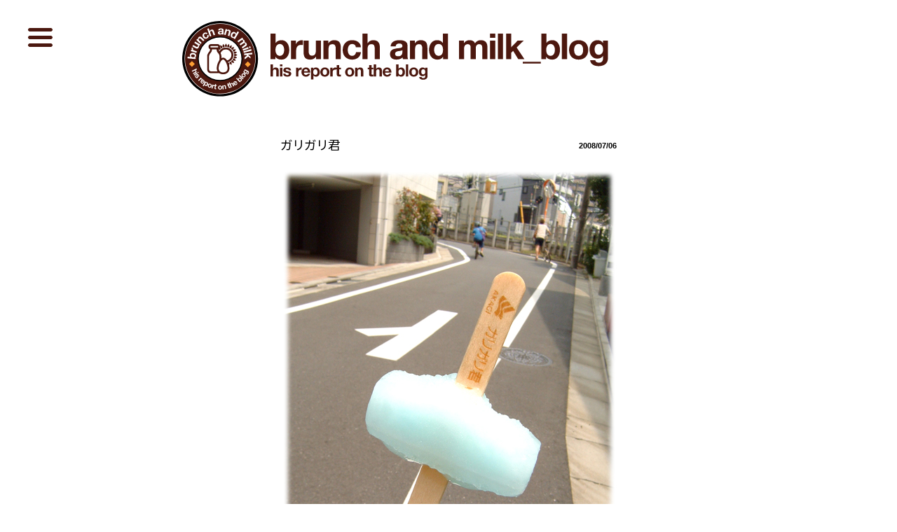

--- FILE ---
content_type: text/html; charset=UTF-8
request_url: https://www.brunchandmilk.com/%E3%82%AC%E3%83%AA%E3%82%AC%E3%83%AA%E5%90%9B/
body_size: 49763
content:
<!DOCTYPE html>
<html lang="ja">
<head>
    <!-- Google tag (gtag.js) -->
    <script async src="https://www.googletagmanager.com/gtag/js?id=G-CZ095XJH39"></script>
    <script>
        window.dataLayer = window.dataLayer || [];
        function gtag(){dataLayer.push(arguments);}
        gtag('js', new Date());

        gtag('config', 'G-CZ095XJH39');
    </script>
<meta charset="utf-8" />
<meta name="viewport" content="width=device-width, initial-scale=1, minimum-scale=1, user-scalable=yes" />




<!-- fb Open Graph Tag -->
<meta property="og:url" content="https://www.brunchandmilk.com/%E3%82%AC%E3%83%AA%E3%82%AC%E3%83%AA%E5%90%9B/" />
<meta property="og:title" content="ガリガリ君 | brunch and milk_blog" />
<meta property="og:image" content="https://www.brunchandmilk.com/wp-content/uploads/old_blog/archives/080706_GarigariKun.jpg" />
<meta property="og:image:width" content="480" />
<meta property="og:image:height" content="640" />
<meta property="og:site_name" content="東京都渋谷区を中心に活動している、フリーランス / UI・UXデザイナー佐伯琢也のブログ。smooth and friendly の屋号で活動中。日常で気になったスポットや旅行のログなど、写真を中心にブログを書いています。" />
<meta property="og:type" content="article" />
<meta property="og:description" content="ガリガリ君を食べたら、当たりがでた！
いいことあるかも！" />
<!-- Twitter Open Graph Tag -->
<meta name="twitter:card" content="summary_large_image">
<meta name="twitter:site" content="@brunchandmilk">
<meta name="twitter:title" content="ガリガリ君 | brunch and milk_blog">
<meta name="twitter:description" content="ガリガリ君を食べたら、当たりがでた！
いいことあるかも！">
<meta name="twitter:image:src" content="https://www.brunchandmilk.com/wp-content/uploads/old_blog/archives/080706_GarigariKun.jpg">
<meta name="twitter:image" content="https://www.brunchandmilk.com/wp-content/uploads/old_blog/archives/080706_GarigariKun.jpg">
<meta name="twitter:url" content="https://www.brunchandmilk.com/%E3%82%AC%E3%83%AA%E3%82%AC%E3%83%AA%E5%90%9B/" />

<meta property="mixi:image"   content="https://www.brunchandmilk.com/wp-content/themes/brunchandmilk/img/bam_img.png" />





<link rel="stylesheet" href="https://cdn.jsdelivr.net/npm/yakuhanjp@3.3.1/dist/css/yakuhanjp.min.css">
<link rel="preconnect" href="https://fonts.googleapis.com">
<link rel="preconnect" href="https://fonts.gstatic.com" crossorigin>
<link href="https://fonts.googleapis.com/css2?family=Noto+Sans+JP:wght@100;300;400;500;700&display=swap" rel="stylesheet">

<link rel="shortcut icon" href="https://www.brunchandmilk.com/wp-content/themes/brunchandmilk/favicon.ico" >
<link rel="alternate"     href="https://www.brunchandmilk.com/wp-content/themes/brunchandmilk/feed/" />

<link rel="stylesheet"    href="https://www.brunchandmilk.com/wp-content/themes/brunchandmilk/css/elements.css?ver=202008141">
<link rel="stylesheet"    href="https://www.brunchandmilk.com/wp-content/themes/brunchandmilk/css/brunchandmilk.css?ver=1.2.4">


<script type="text/javascript" src="https://www.brunchandmilk.com/wp-content/themes/brunchandmilk/js/lib/jquery-1.11.0.min.js"></script>
<script type="text/javascript" src="https://www.brunchandmilk.com/wp-content/themes/brunchandmilk/js/lib/jquery.easing.1.3.js"></script>
<script type="text/javascript" src="https://www.brunchandmilk.com/wp-content/themes/brunchandmilk/js/lib/jquery.rollover.js"></script>
<script type="text/javascript" src="https://www.brunchandmilk.com/wp-content/themes/brunchandmilk/js/brunchandmilk.js"></script>

<!--[if lt IE 7]>
<div style='border: 1px solid #F7941D; background: #FEEFDA; text-align: center; clear: both; height: 75px; position: relative;'>
<div style='position: absolute; right: 3px; top: 3px; font-family: courier new; font-weight: bold;'><a href='#' onclick='javascript:this.parentNode.parentNode.style.display='none'; return false;'><img src='http://www.ie6nomore.com/files/theme/ie6nomore-cornerx.jpg' style='border: none;' alt='Close this notice'/></a></div>    <div style='width: 640px; margin: 0 auto; text-align: left; padding: 0; overflow: hidden; color: black;'>
<div style='width: 75px; float: left;'><img src='http://www.ie6nomore.com/files/theme/ie6nomore-warning.jpg' alt='Warning!'/></div>
<div style='width: 275px; float: left; font-family: Arial, sans-serif;'>
<div style='font-size: 14px; font-weight: bold; margin-top: 12px;'>あなたは旧式ブラウザをご利用中です</div>
<div style='font-size: 12px; margin-top: 6px; line-height: 12px;'>このウェブサイトを快適に閲覧するにはブラウザをアップグレードしてください。</div></div>
<div style='width: 75px; float: left;'><a href='http://www.mozilla.jp' target='_blank'><img src='http://www.ie6nomore.com/files/theme/ie6nomore-firefox.jpg' style='border: none;' alt='Get Firefox 3.5'/></a></div>
<div style='width: 75px; float: left;'><a href='http://www.microsoft.com/downloads/details.aspx?FamilyID=341c2ad5-8c3d-4347-8c03-08cdecd8852b&DisplayLang=ja' target='_blank'><img src='http://www.ie6nomore.com/files/theme/ie6nomore-ie8.jpg' style='border: none;' alt='Get Internet Explorer 8'/></a></div>
<div style='width: 73px; float: left;'><a href='http://www.apple.com/jp/safari/download/' target='_blank'><img src='http://www.ie6nomore.com/files/theme/ie6nomore-safari.jpg' style='border: none;' alt='Get Safari 4'/></a></div>
<div style='float: left;'><a href='http://www.google.com/chrome?hl=ja' target='_blank'><img src='http://www.ie6nomore.com/files/theme/ie6nomore-chrome.jpg' style='border: none;' alt='Get Google Chrome'/></a></div></div></div>
<![endif]-->



<!--[If lte IE 9]>
<script src="https://www.brunchandmilk.com/wp-content/themes/brunchandmilk/js/lib/html5shiv.js"></script>
<![endif]-->

<script>
  (function(d) {
    var config = {
      kitId: 'ylm7yen',
      scriptTimeout: 3000,
      async: true
    },
    h=d.documentElement,t=setTimeout(function(){h.className=h.className.replace(/\bwf-loading\b/g,"")+" wf-inactive";},config.scriptTimeout),tk=d.createElement("script"),f=false,s=d.getElementsByTagName("script")[0],a;h.className+=" wf-loading";tk.src='https://use.typekit.net/'+config.kitId+'.js';tk.async=true;tk.onload=tk.onreadystatechange=function(){a=this.readyState;if(f||a&&a!="complete"&&a!="loaded")return;f=true;clearTimeout(t);try{Typekit.load(config)}catch(e){}};s.parentNode.insertBefore(tk,s)
  })(document);
</script>


		<!-- All in One SEO 4.6.6 - aioseo.com -->
		<title>ガリガリ君 | brunch and milk_blog</title>
		<meta name="description" content="ガリガリ君を食べたら、当たりがでた！ いいことあるかも！" />
		<meta name="robots" content="max-snippet:-1, max-image-preview:large, max-video-preview:-1" />
		<link rel="canonical" href="https://www.brunchandmilk.com/%e3%82%ac%e3%83%aa%e3%82%ac%e3%83%aa%e5%90%9b/" />
		<meta name="generator" content="All in One SEO (AIOSEO) 4.6.6" />
		<meta property="og:locale" content="ja_JP" />
		<meta property="og:site_name" content="brunch and milk_blog |" />
		<meta property="og:type" content="article" />
		<meta property="og:title" content="ガリガリ君 | brunch and milk_blog" />
		<meta property="og:description" content="ガリガリ君を食べたら、当たりがでた！ いいことあるかも！" />
		<meta property="og:url" content="https://www.brunchandmilk.com/%e3%82%ac%e3%83%aa%e3%82%ac%e3%83%aa%e5%90%9b/" />
		<meta property="article:published_time" content="2008-07-05T15:55:12+00:00" />
		<meta property="article:modified_time" content="2024-07-19T13:59:39+00:00" />
		<meta name="twitter:card" content="summary_large_image" />
		<meta name="twitter:title" content="ガリガリ君 | brunch and milk_blog" />
		<meta name="twitter:description" content="ガリガリ君を食べたら、当たりがでた！ いいことあるかも！" />
		<script type="application/ld+json" class="aioseo-schema">
			{"@context":"https:\/\/schema.org","@graph":[{"@type":"Article","@id":"https:\/\/www.brunchandmilk.com\/%e3%82%ac%e3%83%aa%e3%82%ac%e3%83%aa%e5%90%9b\/#article","name":"\u30ac\u30ea\u30ac\u30ea\u541b | brunch and milk_blog","headline":"\u30ac\u30ea\u30ac\u30ea\u541b","author":{"@id":"https:\/\/www.brunchandmilk.com\/author\/brunchandmilk\/#author"},"publisher":{"@id":"https:\/\/www.brunchandmilk.com\/#organization"},"image":{"@type":"ImageObject","url":"https:\/\/www.brunchandmilk.com\/wp-content\/uploads\/old_blog\/archives\/080706_GarigariKun.jpg","@id":"https:\/\/www.brunchandmilk.com\/%e3%82%ac%e3%83%aa%e3%82%ac%e3%83%aa%e5%90%9b\/#articleImage"},"datePublished":"2008-07-06T00:55:12+09:00","dateModified":"2024-07-19T22:59:39+09:00","inLanguage":"ja","mainEntityOfPage":{"@id":"https:\/\/www.brunchandmilk.com\/%e3%82%ac%e3%83%aa%e3%82%ac%e3%83%aa%e5%90%9b\/#webpage"},"isPartOf":{"@id":"https:\/\/www.brunchandmilk.com\/%e3%82%ac%e3%83%aa%e3%82%ac%e3%83%aa%e5%90%9b\/#webpage"},"articleSection":"Life Style, Old Post"},{"@type":"BreadcrumbList","@id":"https:\/\/www.brunchandmilk.com\/%e3%82%ac%e3%83%aa%e3%82%ac%e3%83%aa%e5%90%9b\/#breadcrumblist","itemListElement":[{"@type":"ListItem","@id":"https:\/\/www.brunchandmilk.com\/#listItem","position":1,"name":"\u5bb6","item":"https:\/\/www.brunchandmilk.com\/","nextItem":"https:\/\/www.brunchandmilk.com\/%e3%82%ac%e3%83%aa%e3%82%ac%e3%83%aa%e5%90%9b\/#listItem"},{"@type":"ListItem","@id":"https:\/\/www.brunchandmilk.com\/%e3%82%ac%e3%83%aa%e3%82%ac%e3%83%aa%e5%90%9b\/#listItem","position":2,"name":"\u30ac\u30ea\u30ac\u30ea\u541b","previousItem":"https:\/\/www.brunchandmilk.com\/#listItem"}]},{"@type":"Organization","@id":"https:\/\/www.brunchandmilk.com\/#organization","name":"brunch and milk_blog","url":"https:\/\/www.brunchandmilk.com\/"},{"@type":"Person","@id":"https:\/\/www.brunchandmilk.com\/author\/brunchandmilk\/#author","url":"https:\/\/www.brunchandmilk.com\/author\/brunchandmilk\/","name":"brunchandmilk"},{"@type":"WebPage","@id":"https:\/\/www.brunchandmilk.com\/%e3%82%ac%e3%83%aa%e3%82%ac%e3%83%aa%e5%90%9b\/#webpage","url":"https:\/\/www.brunchandmilk.com\/%e3%82%ac%e3%83%aa%e3%82%ac%e3%83%aa%e5%90%9b\/","name":"\u30ac\u30ea\u30ac\u30ea\u541b | brunch and milk_blog","description":"\u30ac\u30ea\u30ac\u30ea\u541b\u3092\u98df\u3079\u305f\u3089\u3001\u5f53\u305f\u308a\u304c\u3067\u305f\uff01 \u3044\u3044\u3053\u3068\u3042\u308b\u304b\u3082\uff01","inLanguage":"ja","isPartOf":{"@id":"https:\/\/www.brunchandmilk.com\/#website"},"breadcrumb":{"@id":"https:\/\/www.brunchandmilk.com\/%e3%82%ac%e3%83%aa%e3%82%ac%e3%83%aa%e5%90%9b\/#breadcrumblist"},"author":{"@id":"https:\/\/www.brunchandmilk.com\/author\/brunchandmilk\/#author"},"creator":{"@id":"https:\/\/www.brunchandmilk.com\/author\/brunchandmilk\/#author"},"datePublished":"2008-07-06T00:55:12+09:00","dateModified":"2024-07-19T22:59:39+09:00"},{"@type":"WebSite","@id":"https:\/\/www.brunchandmilk.com\/#website","url":"https:\/\/www.brunchandmilk.com\/","name":"brunch and milk_blog","inLanguage":"ja","publisher":{"@id":"https:\/\/www.brunchandmilk.com\/#organization"}}]}
		</script>
		<!-- All in One SEO -->

<link rel="alternate" type="application/rss+xml" title="brunch and milk_blog &raquo; ガリガリ君 のコメントのフィード" href="https://www.brunchandmilk.com/%e3%82%ac%e3%83%aa%e3%82%ac%e3%83%aa%e5%90%9b/feed/" />
		<!-- This site uses the Google Analytics by MonsterInsights plugin v9.11.1 - Using Analytics tracking - https://www.monsterinsights.com/ -->
		<!-- Note: MonsterInsights is not currently configured on this site. The site owner needs to authenticate with Google Analytics in the MonsterInsights settings panel. -->
					<!-- No tracking code set -->
				<!-- / Google Analytics by MonsterInsights -->
		<script type="text/javascript">
/* <![CDATA[ */
window._wpemojiSettings = {"baseUrl":"https:\/\/s.w.org\/images\/core\/emoji\/15.0.3\/72x72\/","ext":".png","svgUrl":"https:\/\/s.w.org\/images\/core\/emoji\/15.0.3\/svg\/","svgExt":".svg","source":{"concatemoji":"https:\/\/www.brunchandmilk.com\/wp-includes\/js\/wp-emoji-release.min.js?ver=6.5.7"}};
/*! This file is auto-generated */
!function(i,n){var o,s,e;function c(e){try{var t={supportTests:e,timestamp:(new Date).valueOf()};sessionStorage.setItem(o,JSON.stringify(t))}catch(e){}}function p(e,t,n){e.clearRect(0,0,e.canvas.width,e.canvas.height),e.fillText(t,0,0);var t=new Uint32Array(e.getImageData(0,0,e.canvas.width,e.canvas.height).data),r=(e.clearRect(0,0,e.canvas.width,e.canvas.height),e.fillText(n,0,0),new Uint32Array(e.getImageData(0,0,e.canvas.width,e.canvas.height).data));return t.every(function(e,t){return e===r[t]})}function u(e,t,n){switch(t){case"flag":return n(e,"\ud83c\udff3\ufe0f\u200d\u26a7\ufe0f","\ud83c\udff3\ufe0f\u200b\u26a7\ufe0f")?!1:!n(e,"\ud83c\uddfa\ud83c\uddf3","\ud83c\uddfa\u200b\ud83c\uddf3")&&!n(e,"\ud83c\udff4\udb40\udc67\udb40\udc62\udb40\udc65\udb40\udc6e\udb40\udc67\udb40\udc7f","\ud83c\udff4\u200b\udb40\udc67\u200b\udb40\udc62\u200b\udb40\udc65\u200b\udb40\udc6e\u200b\udb40\udc67\u200b\udb40\udc7f");case"emoji":return!n(e,"\ud83d\udc26\u200d\u2b1b","\ud83d\udc26\u200b\u2b1b")}return!1}function f(e,t,n){var r="undefined"!=typeof WorkerGlobalScope&&self instanceof WorkerGlobalScope?new OffscreenCanvas(300,150):i.createElement("canvas"),a=r.getContext("2d",{willReadFrequently:!0}),o=(a.textBaseline="top",a.font="600 32px Arial",{});return e.forEach(function(e){o[e]=t(a,e,n)}),o}function t(e){var t=i.createElement("script");t.src=e,t.defer=!0,i.head.appendChild(t)}"undefined"!=typeof Promise&&(o="wpEmojiSettingsSupports",s=["flag","emoji"],n.supports={everything:!0,everythingExceptFlag:!0},e=new Promise(function(e){i.addEventListener("DOMContentLoaded",e,{once:!0})}),new Promise(function(t){var n=function(){try{var e=JSON.parse(sessionStorage.getItem(o));if("object"==typeof e&&"number"==typeof e.timestamp&&(new Date).valueOf()<e.timestamp+604800&&"object"==typeof e.supportTests)return e.supportTests}catch(e){}return null}();if(!n){if("undefined"!=typeof Worker&&"undefined"!=typeof OffscreenCanvas&&"undefined"!=typeof URL&&URL.createObjectURL&&"undefined"!=typeof Blob)try{var e="postMessage("+f.toString()+"("+[JSON.stringify(s),u.toString(),p.toString()].join(",")+"));",r=new Blob([e],{type:"text/javascript"}),a=new Worker(URL.createObjectURL(r),{name:"wpTestEmojiSupports"});return void(a.onmessage=function(e){c(n=e.data),a.terminate(),t(n)})}catch(e){}c(n=f(s,u,p))}t(n)}).then(function(e){for(var t in e)n.supports[t]=e[t],n.supports.everything=n.supports.everything&&n.supports[t],"flag"!==t&&(n.supports.everythingExceptFlag=n.supports.everythingExceptFlag&&n.supports[t]);n.supports.everythingExceptFlag=n.supports.everythingExceptFlag&&!n.supports.flag,n.DOMReady=!1,n.readyCallback=function(){n.DOMReady=!0}}).then(function(){return e}).then(function(){var e;n.supports.everything||(n.readyCallback(),(e=n.source||{}).concatemoji?t(e.concatemoji):e.wpemoji&&e.twemoji&&(t(e.twemoji),t(e.wpemoji)))}))}((window,document),window._wpemojiSettings);
/* ]]> */
</script>
<style id='wp-emoji-styles-inline-css' type='text/css'>

	img.wp-smiley, img.emoji {
		display: inline !important;
		border: none !important;
		box-shadow: none !important;
		height: 1em !important;
		width: 1em !important;
		margin: 0 0.07em !important;
		vertical-align: -0.1em !important;
		background: none !important;
		padding: 0 !important;
	}
</style>
<link rel='stylesheet' id='wp-block-library-css' href='https://www.brunchandmilk.com/wp-includes/css/dist/block-library/style.min.css?ver=6.5.7' type='text/css' media='all' />
<style id='classic-theme-styles-inline-css' type='text/css'>
/*! This file is auto-generated */
.wp-block-button__link{color:#fff;background-color:#32373c;border-radius:9999px;box-shadow:none;text-decoration:none;padding:calc(.667em + 2px) calc(1.333em + 2px);font-size:1.125em}.wp-block-file__button{background:#32373c;color:#fff;text-decoration:none}
</style>
<style id='global-styles-inline-css' type='text/css'>
body{--wp--preset--color--black: #000000;--wp--preset--color--cyan-bluish-gray: #abb8c3;--wp--preset--color--white: #ffffff;--wp--preset--color--pale-pink: #f78da7;--wp--preset--color--vivid-red: #cf2e2e;--wp--preset--color--luminous-vivid-orange: #ff6900;--wp--preset--color--luminous-vivid-amber: #fcb900;--wp--preset--color--light-green-cyan: #7bdcb5;--wp--preset--color--vivid-green-cyan: #00d084;--wp--preset--color--pale-cyan-blue: #8ed1fc;--wp--preset--color--vivid-cyan-blue: #0693e3;--wp--preset--color--vivid-purple: #9b51e0;--wp--preset--gradient--vivid-cyan-blue-to-vivid-purple: linear-gradient(135deg,rgba(6,147,227,1) 0%,rgb(155,81,224) 100%);--wp--preset--gradient--light-green-cyan-to-vivid-green-cyan: linear-gradient(135deg,rgb(122,220,180) 0%,rgb(0,208,130) 100%);--wp--preset--gradient--luminous-vivid-amber-to-luminous-vivid-orange: linear-gradient(135deg,rgba(252,185,0,1) 0%,rgba(255,105,0,1) 100%);--wp--preset--gradient--luminous-vivid-orange-to-vivid-red: linear-gradient(135deg,rgba(255,105,0,1) 0%,rgb(207,46,46) 100%);--wp--preset--gradient--very-light-gray-to-cyan-bluish-gray: linear-gradient(135deg,rgb(238,238,238) 0%,rgb(169,184,195) 100%);--wp--preset--gradient--cool-to-warm-spectrum: linear-gradient(135deg,rgb(74,234,220) 0%,rgb(151,120,209) 20%,rgb(207,42,186) 40%,rgb(238,44,130) 60%,rgb(251,105,98) 80%,rgb(254,248,76) 100%);--wp--preset--gradient--blush-light-purple: linear-gradient(135deg,rgb(255,206,236) 0%,rgb(152,150,240) 100%);--wp--preset--gradient--blush-bordeaux: linear-gradient(135deg,rgb(254,205,165) 0%,rgb(254,45,45) 50%,rgb(107,0,62) 100%);--wp--preset--gradient--luminous-dusk: linear-gradient(135deg,rgb(255,203,112) 0%,rgb(199,81,192) 50%,rgb(65,88,208) 100%);--wp--preset--gradient--pale-ocean: linear-gradient(135deg,rgb(255,245,203) 0%,rgb(182,227,212) 50%,rgb(51,167,181) 100%);--wp--preset--gradient--electric-grass: linear-gradient(135deg,rgb(202,248,128) 0%,rgb(113,206,126) 100%);--wp--preset--gradient--midnight: linear-gradient(135deg,rgb(2,3,129) 0%,rgb(40,116,252) 100%);--wp--preset--font-size--small: 13px;--wp--preset--font-size--medium: 20px;--wp--preset--font-size--large: 36px;--wp--preset--font-size--x-large: 42px;--wp--preset--spacing--20: 0.44rem;--wp--preset--spacing--30: 0.67rem;--wp--preset--spacing--40: 1rem;--wp--preset--spacing--50: 1.5rem;--wp--preset--spacing--60: 2.25rem;--wp--preset--spacing--70: 3.38rem;--wp--preset--spacing--80: 5.06rem;--wp--preset--shadow--natural: 6px 6px 9px rgba(0, 0, 0, 0.2);--wp--preset--shadow--deep: 12px 12px 50px rgba(0, 0, 0, 0.4);--wp--preset--shadow--sharp: 6px 6px 0px rgba(0, 0, 0, 0.2);--wp--preset--shadow--outlined: 6px 6px 0px -3px rgba(255, 255, 255, 1), 6px 6px rgba(0, 0, 0, 1);--wp--preset--shadow--crisp: 6px 6px 0px rgba(0, 0, 0, 1);}:where(.is-layout-flex){gap: 0.5em;}:where(.is-layout-grid){gap: 0.5em;}body .is-layout-flex{display: flex;}body .is-layout-flex{flex-wrap: wrap;align-items: center;}body .is-layout-flex > *{margin: 0;}body .is-layout-grid{display: grid;}body .is-layout-grid > *{margin: 0;}:where(.wp-block-columns.is-layout-flex){gap: 2em;}:where(.wp-block-columns.is-layout-grid){gap: 2em;}:where(.wp-block-post-template.is-layout-flex){gap: 1.25em;}:where(.wp-block-post-template.is-layout-grid){gap: 1.25em;}.has-black-color{color: var(--wp--preset--color--black) !important;}.has-cyan-bluish-gray-color{color: var(--wp--preset--color--cyan-bluish-gray) !important;}.has-white-color{color: var(--wp--preset--color--white) !important;}.has-pale-pink-color{color: var(--wp--preset--color--pale-pink) !important;}.has-vivid-red-color{color: var(--wp--preset--color--vivid-red) !important;}.has-luminous-vivid-orange-color{color: var(--wp--preset--color--luminous-vivid-orange) !important;}.has-luminous-vivid-amber-color{color: var(--wp--preset--color--luminous-vivid-amber) !important;}.has-light-green-cyan-color{color: var(--wp--preset--color--light-green-cyan) !important;}.has-vivid-green-cyan-color{color: var(--wp--preset--color--vivid-green-cyan) !important;}.has-pale-cyan-blue-color{color: var(--wp--preset--color--pale-cyan-blue) !important;}.has-vivid-cyan-blue-color{color: var(--wp--preset--color--vivid-cyan-blue) !important;}.has-vivid-purple-color{color: var(--wp--preset--color--vivid-purple) !important;}.has-black-background-color{background-color: var(--wp--preset--color--black) !important;}.has-cyan-bluish-gray-background-color{background-color: var(--wp--preset--color--cyan-bluish-gray) !important;}.has-white-background-color{background-color: var(--wp--preset--color--white) !important;}.has-pale-pink-background-color{background-color: var(--wp--preset--color--pale-pink) !important;}.has-vivid-red-background-color{background-color: var(--wp--preset--color--vivid-red) !important;}.has-luminous-vivid-orange-background-color{background-color: var(--wp--preset--color--luminous-vivid-orange) !important;}.has-luminous-vivid-amber-background-color{background-color: var(--wp--preset--color--luminous-vivid-amber) !important;}.has-light-green-cyan-background-color{background-color: var(--wp--preset--color--light-green-cyan) !important;}.has-vivid-green-cyan-background-color{background-color: var(--wp--preset--color--vivid-green-cyan) !important;}.has-pale-cyan-blue-background-color{background-color: var(--wp--preset--color--pale-cyan-blue) !important;}.has-vivid-cyan-blue-background-color{background-color: var(--wp--preset--color--vivid-cyan-blue) !important;}.has-vivid-purple-background-color{background-color: var(--wp--preset--color--vivid-purple) !important;}.has-black-border-color{border-color: var(--wp--preset--color--black) !important;}.has-cyan-bluish-gray-border-color{border-color: var(--wp--preset--color--cyan-bluish-gray) !important;}.has-white-border-color{border-color: var(--wp--preset--color--white) !important;}.has-pale-pink-border-color{border-color: var(--wp--preset--color--pale-pink) !important;}.has-vivid-red-border-color{border-color: var(--wp--preset--color--vivid-red) !important;}.has-luminous-vivid-orange-border-color{border-color: var(--wp--preset--color--luminous-vivid-orange) !important;}.has-luminous-vivid-amber-border-color{border-color: var(--wp--preset--color--luminous-vivid-amber) !important;}.has-light-green-cyan-border-color{border-color: var(--wp--preset--color--light-green-cyan) !important;}.has-vivid-green-cyan-border-color{border-color: var(--wp--preset--color--vivid-green-cyan) !important;}.has-pale-cyan-blue-border-color{border-color: var(--wp--preset--color--pale-cyan-blue) !important;}.has-vivid-cyan-blue-border-color{border-color: var(--wp--preset--color--vivid-cyan-blue) !important;}.has-vivid-purple-border-color{border-color: var(--wp--preset--color--vivid-purple) !important;}.has-vivid-cyan-blue-to-vivid-purple-gradient-background{background: var(--wp--preset--gradient--vivid-cyan-blue-to-vivid-purple) !important;}.has-light-green-cyan-to-vivid-green-cyan-gradient-background{background: var(--wp--preset--gradient--light-green-cyan-to-vivid-green-cyan) !important;}.has-luminous-vivid-amber-to-luminous-vivid-orange-gradient-background{background: var(--wp--preset--gradient--luminous-vivid-amber-to-luminous-vivid-orange) !important;}.has-luminous-vivid-orange-to-vivid-red-gradient-background{background: var(--wp--preset--gradient--luminous-vivid-orange-to-vivid-red) !important;}.has-very-light-gray-to-cyan-bluish-gray-gradient-background{background: var(--wp--preset--gradient--very-light-gray-to-cyan-bluish-gray) !important;}.has-cool-to-warm-spectrum-gradient-background{background: var(--wp--preset--gradient--cool-to-warm-spectrum) !important;}.has-blush-light-purple-gradient-background{background: var(--wp--preset--gradient--blush-light-purple) !important;}.has-blush-bordeaux-gradient-background{background: var(--wp--preset--gradient--blush-bordeaux) !important;}.has-luminous-dusk-gradient-background{background: var(--wp--preset--gradient--luminous-dusk) !important;}.has-pale-ocean-gradient-background{background: var(--wp--preset--gradient--pale-ocean) !important;}.has-electric-grass-gradient-background{background: var(--wp--preset--gradient--electric-grass) !important;}.has-midnight-gradient-background{background: var(--wp--preset--gradient--midnight) !important;}.has-small-font-size{font-size: var(--wp--preset--font-size--small) !important;}.has-medium-font-size{font-size: var(--wp--preset--font-size--medium) !important;}.has-large-font-size{font-size: var(--wp--preset--font-size--large) !important;}.has-x-large-font-size{font-size: var(--wp--preset--font-size--x-large) !important;}
.wp-block-navigation a:where(:not(.wp-element-button)){color: inherit;}
:where(.wp-block-post-template.is-layout-flex){gap: 1.25em;}:where(.wp-block-post-template.is-layout-grid){gap: 1.25em;}
:where(.wp-block-columns.is-layout-flex){gap: 2em;}:where(.wp-block-columns.is-layout-grid){gap: 2em;}
.wp-block-pullquote{font-size: 1.5em;line-height: 1.6;}
</style>
<link rel="https://api.w.org/" href="https://www.brunchandmilk.com/wp-json/" /><link rel="alternate" type="application/json" href="https://www.brunchandmilk.com/wp-json/wp/v2/posts/5299" /><link rel="EditURI" type="application/rsd+xml" title="RSD" href="https://www.brunchandmilk.com/xmlrpc.php?rsd" />
<link rel='shortlink' href='https://www.brunchandmilk.com/?p=5299' />
<link rel="alternate" type="application/json+oembed" href="https://www.brunchandmilk.com/wp-json/oembed/1.0/embed?url=https%3A%2F%2Fwww.brunchandmilk.com%2F%25e3%2582%25ac%25e3%2583%25aa%25e3%2582%25ac%25e3%2583%25aa%25e5%2590%259b%2F" />
<link rel="alternate" type="text/xml+oembed" href="https://www.brunchandmilk.com/wp-json/oembed/1.0/embed?url=https%3A%2F%2Fwww.brunchandmilk.com%2F%25e3%2582%25ac%25e3%2583%25aa%25e3%2582%25ac%25e3%2583%25aa%25e5%2590%259b%2F&#038;format=xml" />
</head>

<body>



<!-- menu -->
<div id="menu"><a href="javascript:void(0);"><div class="bg-layer"></div><img class="icon icon-brown" src="https://www.brunchandmilk.com/wp-content/themes/brunchandmilk/img/btn_menu.svg" class="ov" alt="三" /><img class="icon icon-white" src="https://www.brunchandmilk.com/wp-content/themes/brunchandmilk/img/btn_menu-white.svg" class="ov" alt="三" /></a></div>
<!-- /menu -->


<!-- wrap -->
<div id="wrap">



    <!-- gnav -->
    <nav id="gnav"><div class="gnav-area">
        <div class="head">
            <div class="title"><a href="/">brunch and milk . blog</a></div>
            <div class="btn_close"><a href="javascript:void(0);"><img src="https://www.brunchandmilk.com/wp-content/themes/brunchandmilk/img/btn_close.svg" class="ov" alt="" /></a></div>
        </div>

        <div class="category">
          <div>Categories</div>
                      <p><a href="https://www.brunchandmilk.com/category/life-style/">Life Style</a></p>
                                            <p><a href="https://www.brunchandmilk.com/category/exhibitions/">Exhibitions</a></p>
                                            <p><a href="https://www.brunchandmilk.com/category/trip/">Trip</a></p>
                                            <p><a href="https://www.brunchandmilk.com/category/goods/">Goods</a></p>
                                            <p><a href="https://www.brunchandmilk.com/category/brasil/">Brasil</a></p>
                                            <p><a href="https://www.brunchandmilk.com/category/cuba/">Cuba</a></p>
                                            <p><a href="https://www.brunchandmilk.com/category/newyork/">New York</a></p>
                                            <p><a href="https://www.brunchandmilk.com/category/others/">Others</a></p>
                                            <p><a href="https://www.brunchandmilk.com/category/old_post/">Old Post</a></p>
                                                                                                                                                                                                                                                                                                                                                                          </div>

        <div class="archive">
            <div>Archives</div>
            <ul>
                	<li><a href='https://www.brunchandmilk.com/2024/08/'>2024/08</a></li>	<li><a href='https://www.brunchandmilk.com/2024/07/'>2024/07</a></li>	<li><a href='https://www.brunchandmilk.com/2024/05/'>2024/05</a></li>	<li><a href='https://www.brunchandmilk.com/2024/04/'>2024/04</a></li>	<li><a href='https://www.brunchandmilk.com/2024/03/'>2024/03</a></li>	<li><a href='https://www.brunchandmilk.com/2024/02/'>2024/02</a></li>	<li><a href='https://www.brunchandmilk.com/2024/01/'>2024/01</a></li>	<li><a href='https://www.brunchandmilk.com/2023/12/'>2023/12</a></li>	<li><a href='https://www.brunchandmilk.com/2023/08/'>2023/08</a></li>	<li><a href='https://www.brunchandmilk.com/2023/07/'>2023/07</a></li>	<li><a href='https://www.brunchandmilk.com/2023/06/'>2023/06</a></li>	<li><a href='https://www.brunchandmilk.com/2023/05/'>2023/05</a></li>	<li><a href='https://www.brunchandmilk.com/2023/04/'>2023/04</a></li>	<li><a href='https://www.brunchandmilk.com/2023/03/'>2023/03</a></li>	<li><a href='https://www.brunchandmilk.com/2023/02/'>2023/02</a></li>	<li><a href='https://www.brunchandmilk.com/2022/09/'>2022/09</a></li>	<li><a href='https://www.brunchandmilk.com/2022/08/'>2022/08</a></li>	<li><a href='https://www.brunchandmilk.com/2022/07/'>2022/07</a></li>	<li><a href='https://www.brunchandmilk.com/2022/06/'>2022/06</a></li>	<li><a href='https://www.brunchandmilk.com/2022/05/'>2022/05</a></li>	<li><a href='https://www.brunchandmilk.com/2022/04/'>2022/04</a></li>	<li><a href='https://www.brunchandmilk.com/2022/03/'>2022/03</a></li>	<li><a href='https://www.brunchandmilk.com/2022/01/'>2022/01</a></li>	<li><a href='https://www.brunchandmilk.com/2021/12/'>2021/12</a></li>	<li><a href='https://www.brunchandmilk.com/2021/09/'>2021/09</a></li>	<li><a href='https://www.brunchandmilk.com/2021/08/'>2021/08</a></li>	<li><a href='https://www.brunchandmilk.com/2021/07/'>2021/07</a></li>	<li><a href='https://www.brunchandmilk.com/2021/06/'>2021/06</a></li>	<li><a href='https://www.brunchandmilk.com/2021/05/'>2021/05</a></li>	<li><a href='https://www.brunchandmilk.com/2021/04/'>2021/04</a></li>	<li><a href='https://www.brunchandmilk.com/2021/03/'>2021/03</a></li>	<li><a href='https://www.brunchandmilk.com/2020/12/'>2020/12</a></li>	<li><a href='https://www.brunchandmilk.com/2020/11/'>2020/11</a></li>	<li><a href='https://www.brunchandmilk.com/2020/10/'>2020/10</a></li>	<li><a href='https://www.brunchandmilk.com/2020/09/'>2020/09</a></li>	<li><a href='https://www.brunchandmilk.com/2020/08/'>2020/08</a></li>	<li><a href='https://www.brunchandmilk.com/2020/07/'>2020/07</a></li>	<li><a href='https://www.brunchandmilk.com/2020/06/'>2020/06</a></li>	<li><a href='https://www.brunchandmilk.com/2020/05/'>2020/05</a></li>	<li><a href='https://www.brunchandmilk.com/2020/04/'>2020/04</a></li>	<li><a href='https://www.brunchandmilk.com/2020/03/'>2020/03</a></li>	<li><a href='https://www.brunchandmilk.com/2020/02/'>2020/02</a></li>	<li><a href='https://www.brunchandmilk.com/2020/01/'>2020/01</a></li>	<li><a href='https://www.brunchandmilk.com/2019/11/'>2019/11</a></li>	<li><a href='https://www.brunchandmilk.com/2019/10/'>2019/10</a></li>	<li><a href='https://www.brunchandmilk.com/2019/08/'>2019/08</a></li>	<li><a href='https://www.brunchandmilk.com/2019/07/'>2019/07</a></li>	<li><a href='https://www.brunchandmilk.com/2019/06/'>2019/06</a></li>	<li><a href='https://www.brunchandmilk.com/2019/05/'>2019/05</a></li>	<li><a href='https://www.brunchandmilk.com/2019/04/'>2019/04</a></li>	<li><a href='https://www.brunchandmilk.com/2019/03/'>2019/03</a></li>	<li><a href='https://www.brunchandmilk.com/2019/02/'>2019/02</a></li>	<li><a href='https://www.brunchandmilk.com/2019/01/'>2019/01</a></li>	<li><a href='https://www.brunchandmilk.com/2018/12/'>2018/12</a></li>	<li><a href='https://www.brunchandmilk.com/2018/11/'>2018/11</a></li>	<li><a href='https://www.brunchandmilk.com/2018/09/'>2018/09</a></li>	<li><a href='https://www.brunchandmilk.com/2018/08/'>2018/08</a></li>	<li><a href='https://www.brunchandmilk.com/2018/06/'>2018/06</a></li>	<li><a href='https://www.brunchandmilk.com/2018/05/'>2018/05</a></li>	<li><a href='https://www.brunchandmilk.com/2018/04/'>2018/04</a></li>	<li><a href='https://www.brunchandmilk.com/2018/03/'>2018/03</a></li>	<li><a href='https://www.brunchandmilk.com/2018/02/'>2018/02</a></li>	<li><a href='https://www.brunchandmilk.com/2018/01/'>2018/01</a></li>	<li><a href='https://www.brunchandmilk.com/2017/11/'>2017/11</a></li>	<li><a href='https://www.brunchandmilk.com/2017/10/'>2017/10</a></li>	<li><a href='https://www.brunchandmilk.com/2017/09/'>2017/09</a></li>	<li><a href='https://www.brunchandmilk.com/2017/08/'>2017/08</a></li>	<li><a href='https://www.brunchandmilk.com/2017/07/'>2017/07</a></li>	<li><a href='https://www.brunchandmilk.com/2017/06/'>2017/06</a></li>	<li><a href='https://www.brunchandmilk.com/2017/05/'>2017/05</a></li>	<li><a href='https://www.brunchandmilk.com/2017/04/'>2017/04</a></li>	<li><a href='https://www.brunchandmilk.com/2017/03/'>2017/03</a></li>	<li><a href='https://www.brunchandmilk.com/2017/02/'>2017/02</a></li>	<li><a href='https://www.brunchandmilk.com/2017/01/'>2017/01</a></li>	<li><a href='https://www.brunchandmilk.com/2016/12/'>2016/12</a></li>	<li><a href='https://www.brunchandmilk.com/2016/11/'>2016/11</a></li>	<li><a href='https://www.brunchandmilk.com/2016/10/'>2016/10</a></li>	<li><a href='https://www.brunchandmilk.com/2016/09/'>2016/09</a></li>	<li><a href='https://www.brunchandmilk.com/2016/08/'>2016/08</a></li>	<li><a href='https://www.brunchandmilk.com/2016/07/'>2016/07</a></li>	<li><a href='https://www.brunchandmilk.com/2016/06/'>2016/06</a></li>	<li><a href='https://www.brunchandmilk.com/2016/05/'>2016/05</a></li>	<li><a href='https://www.brunchandmilk.com/2016/04/'>2016/04</a></li>	<li><a href='https://www.brunchandmilk.com/2016/03/'>2016/03</a></li>	<li><a href='https://www.brunchandmilk.com/2016/02/'>2016/02</a></li>	<li><a href='https://www.brunchandmilk.com/2016/01/'>2016/01</a></li>	<li><a href='https://www.brunchandmilk.com/2015/12/'>2015/12</a></li>	<li><a href='https://www.brunchandmilk.com/2015/11/'>2015/11</a></li>	<li><a href='https://www.brunchandmilk.com/2015/10/'>2015/10</a></li>	<li><a href='https://www.brunchandmilk.com/2015/09/'>2015/09</a></li>	<li><a href='https://www.brunchandmilk.com/2015/08/'>2015/08</a></li>	<li><a href='https://www.brunchandmilk.com/2015/07/'>2015/07</a></li>	<li><a href='https://www.brunchandmilk.com/2015/06/'>2015/06</a></li>	<li><a href='https://www.brunchandmilk.com/2015/05/'>2015/05</a></li>	<li><a href='https://www.brunchandmilk.com/2015/04/'>2015/04</a></li>	<li><a href='https://www.brunchandmilk.com/2015/03/'>2015/03</a></li>	<li><a href='https://www.brunchandmilk.com/2015/02/'>2015/02</a></li>	<li><a href='https://www.brunchandmilk.com/2015/01/'>2015/01</a></li>	<li><a href='https://www.brunchandmilk.com/2014/12/'>2014/12</a></li>	<li><a href='https://www.brunchandmilk.com/2014/11/'>2014/11</a></li>	<li><a href='https://www.brunchandmilk.com/2014/10/'>2014/10</a></li>	<li><a href='https://www.brunchandmilk.com/2014/09/'>2014/09</a></li>	<li><a href='https://www.brunchandmilk.com/2014/08/'>2014/08</a></li>	<li><a href='https://www.brunchandmilk.com/2014/07/'>2014/07</a></li>	<li><a href='https://www.brunchandmilk.com/2014/06/'>2014/06</a></li>	<li><a href='https://www.brunchandmilk.com/2014/05/'>2014/05</a></li>	<li><a href='https://www.brunchandmilk.com/2014/04/'>2014/04</a></li>	<li><a href='https://www.brunchandmilk.com/2014/03/'>2014/03</a></li>	<li><a href='https://www.brunchandmilk.com/2014/02/'>2014/02</a></li>	<li><a href='https://www.brunchandmilk.com/2014/01/'>2014/01</a></li>	<li><a href='https://www.brunchandmilk.com/2013/12/'>2013/12</a></li>	<li><a href='https://www.brunchandmilk.com/2013/11/'>2013/11</a></li>	<li><a href='https://www.brunchandmilk.com/2013/10/'>2013/10</a></li>	<li><a href='https://www.brunchandmilk.com/2013/09/'>2013/09</a></li>	<li><a href='https://www.brunchandmilk.com/2013/08/'>2013/08</a></li>	<li><a href='https://www.brunchandmilk.com/2013/06/'>2013/06</a></li>	<li><a href='https://www.brunchandmilk.com/2013/05/'>2013/05</a></li>	<li><a href='https://www.brunchandmilk.com/2013/04/'>2013/04</a></li>	<li><a href='https://www.brunchandmilk.com/2013/03/'>2013/03</a></li>	<li><a href='https://www.brunchandmilk.com/2013/02/'>2013/02</a></li>	<li><a href='https://www.brunchandmilk.com/2013/01/'>2013/01</a></li>	<li><a href='https://www.brunchandmilk.com/2012/12/'>2012/12</a></li>	<li><a href='https://www.brunchandmilk.com/2012/11/'>2012/11</a></li>	<li><a href='https://www.brunchandmilk.com/2012/10/'>2012/10</a></li>	<li><a href='https://www.brunchandmilk.com/2012/09/'>2012/09</a></li>	<li><a href='https://www.brunchandmilk.com/2012/08/'>2012/08</a></li>	<li><a href='https://www.brunchandmilk.com/2012/07/'>2012/07</a></li>	<li><a href='https://www.brunchandmilk.com/2012/06/'>2012/06</a></li>	<li><a href='https://www.brunchandmilk.com/2012/05/'>2012/05</a></li>	<li><a href='https://www.brunchandmilk.com/2012/04/'>2012/04</a></li>	<li><a href='https://www.brunchandmilk.com/2012/03/'>2012/03</a></li>	<li><a href='https://www.brunchandmilk.com/2012/02/'>2012/02</a></li>	<li><a href='https://www.brunchandmilk.com/2012/01/'>2012/01</a></li>	<li><a href='https://www.brunchandmilk.com/2011/12/'>2011/12</a></li>	<li><a href='https://www.brunchandmilk.com/2011/11/'>2011/11</a></li>	<li><a href='https://www.brunchandmilk.com/2011/10/'>2011/10</a></li>	<li><a href='https://www.brunchandmilk.com/2011/09/'>2011/09</a></li>	<li><a href='https://www.brunchandmilk.com/2011/08/'>2011/08</a></li>	<li><a href='https://www.brunchandmilk.com/2011/07/'>2011/07</a></li>	<li><a href='https://www.brunchandmilk.com/2011/06/'>2011/06</a></li>	<li><a href='https://www.brunchandmilk.com/2011/05/'>2011/05</a></li>	<li><a href='https://www.brunchandmilk.com/2011/04/'>2011/04</a></li>	<li><a href='https://www.brunchandmilk.com/2011/03/'>2011/03</a></li>	<li><a href='https://www.brunchandmilk.com/2011/02/'>2011/02</a></li>	<li><a href='https://www.brunchandmilk.com/2011/01/'>2011/01</a></li>	<li><a href='https://www.brunchandmilk.com/2010/12/'>2010/12</a></li>	<li><a href='https://www.brunchandmilk.com/2010/11/'>2010/11</a></li>	<li><a href='https://www.brunchandmilk.com/2010/10/'>2010/10</a></li>	<li><a href='https://www.brunchandmilk.com/2010/09/'>2010/09</a></li>	<li><a href='https://www.brunchandmilk.com/2010/08/'>2010/08</a></li>	<li><a href='https://www.brunchandmilk.com/2010/07/'>2010/07</a></li>	<li><a href='https://www.brunchandmilk.com/2010/06/'>2010/06</a></li>	<li><a href='https://www.brunchandmilk.com/2010/05/'>2010/05</a></li>	<li><a href='https://www.brunchandmilk.com/2010/04/'>2010/04</a></li>	<li><a href='https://www.brunchandmilk.com/2010/03/'>2010/03</a></li>	<li><a href='https://www.brunchandmilk.com/2010/02/'>2010/02</a></li>	<li><a href='https://www.brunchandmilk.com/2010/01/'>2010/01</a></li>	<li><a href='https://www.brunchandmilk.com/2009/12/'>2009/12</a></li>	<li><a href='https://www.brunchandmilk.com/2009/11/'>2009/11</a></li>	<li><a href='https://www.brunchandmilk.com/2009/10/'>2009/10</a></li>	<li><a href='https://www.brunchandmilk.com/2009/09/'>2009/09</a></li>	<li><a href='https://www.brunchandmilk.com/2009/08/'>2009/08</a></li>	<li><a href='https://www.brunchandmilk.com/2009/07/'>2009/07</a></li>	<li><a href='https://www.brunchandmilk.com/2009/06/'>2009/06</a></li>	<li><a href='https://www.brunchandmilk.com/2009/05/'>2009/05</a></li>	<li><a href='https://www.brunchandmilk.com/2009/04/'>2009/04</a></li>	<li><a href='https://www.brunchandmilk.com/2009/03/'>2009/03</a></li>	<li><a href='https://www.brunchandmilk.com/2009/01/'>2009/01</a></li>	<li><a href='https://www.brunchandmilk.com/2008/12/'>2008/12</a></li>	<li><a href='https://www.brunchandmilk.com/2008/11/'>2008/11</a></li>	<li><a href='https://www.brunchandmilk.com/2008/10/'>2008/10</a></li>	<li><a href='https://www.brunchandmilk.com/2008/09/'>2008/09</a></li>	<li><a href='https://www.brunchandmilk.com/2008/08/'>2008/08</a></li>	<li><a href='https://www.brunchandmilk.com/2008/07/'>2008/07</a></li>	<li><a href='https://www.brunchandmilk.com/2008/06/'>2008/06</a></li>	<li><a href='https://www.brunchandmilk.com/2008/05/'>2008/05</a></li>	<li><a href='https://www.brunchandmilk.com/2008/04/'>2008/04</a></li>	<li><a href='https://www.brunchandmilk.com/2008/03/'>2008/03</a></li>	<li><a href='https://www.brunchandmilk.com/2008/02/'>2008/02</a></li>	<li><a href='https://www.brunchandmilk.com/2008/01/'>2008/01</a></li>	<li><a href='https://www.brunchandmilk.com/2007/12/'>2007/12</a></li>	<li><a href='https://www.brunchandmilk.com/2007/11/'>2007/11</a></li>	<li><a href='https://www.brunchandmilk.com/2007/10/'>2007/10</a></li>	<li><a href='https://www.brunchandmilk.com/2007/09/'>2007/09</a></li>	<li><a href='https://www.brunchandmilk.com/2007/08/'>2007/08</a></li>	<li><a href='https://www.brunchandmilk.com/2007/07/'>2007/07</a></li>	<li><a href='https://www.brunchandmilk.com/2007/06/'>2007/06</a></li>	<li><a href='https://www.brunchandmilk.com/2007/05/'>2007/05</a></li>	<li><a href='https://www.brunchandmilk.com/2007/04/'>2007/04</a></li>	<li><a href='https://www.brunchandmilk.com/2007/03/'>2007/03</a></li>	<li><a href='https://www.brunchandmilk.com/2007/02/'>2007/02</a></li>	<li><a href='https://www.brunchandmilk.com/2007/01/'>2007/01</a></li>	<li><a href='https://www.brunchandmilk.com/2006/12/'>2006/12</a></li>	<li><a href='https://www.brunchandmilk.com/2006/11/'>2006/11</a></li>	<li><a href='https://www.brunchandmilk.com/2006/10/'>2006/10</a></li>	<li><a href='https://www.brunchandmilk.com/2006/09/'>2006/09</a></li>	<li><a href='https://www.brunchandmilk.com/2006/08/'>2006/08</a></li>	<li><a href='https://www.brunchandmilk.com/2006/07/'>2006/07</a></li>	<li><a href='https://www.brunchandmilk.com/2006/06/'>2006/06</a></li>	<li><a href='https://www.brunchandmilk.com/2006/05/'>2006/05</a></li>	<li><a href='https://www.brunchandmilk.com/2006/04/'>2006/04</a></li>	<li><a href='https://www.brunchandmilk.com/2006/03/'>2006/03</a></li>            </ul>
        </div>

        <div id="sns_side">
            <ul>
                <li><a href="https://www.brunchandmilk.com/140704_renewal_bam/" target="_blank">About</a></li>
                <li><a href="https://www.brunchandbanana.com/contact/" target="_blank">Contact</a></li>
                <li><a href="http://instagram.com/brunchandmilk" target="_blank">Instagram</a></li>
                <li><a href="http://brunchandmilk.tumblr.com/" target="_blank">Tumblr</a></li>
                <li><a href="/feed/" target="_blank">RSS</a></li>
                <li><a href="http://cloud.feedly.com/#subscription%2Ffeed%2Fhttp%3A%2F%2Fblog.brunchandmilk.com%2Ffeed%2F"  target='blank'>Feedly</a></li>
            </ul>
        </div>

    </div></nav>
    <!-- gnav -->

    <!-- main -->
    <div id="main">


        <!-- main_wrap -->
        <div id="main_wrap">

            <!-- header -->
                            <h1><a href="/"><img src="https://www.brunchandmilk.com/wp-content/themes/brunchandmilk/img/logo.svg" alt="" /></a></h1>
                        <!-- /header -->

            <!-- paging -->
            
            
             
            <!-- /paging -->

            <!-- entrys -->
            <div id="entrys">

                                                          

                    <article class="style-old">
                        <header class="head">
                            <h2><a href="https://www.brunchandmilk.com/%e3%82%ac%e3%83%aa%e3%82%ac%e3%83%aa%e5%90%9b/" title="ガリガリ君">ガリガリ君</a></h2>
                            <div class="date hvc">2008/07/06</div>
                        </header>
                        
                        <div class="post-entry">
                                                <p><P></p>
<div class="block-center"><img fetchpriority="high" decoding="async" alt="080706_GarigariKun.jpg" src="https://www.brunchandmilk.com/wp-content/uploads/old_blog/archives/080706_GarigariKun.jpg" width="480" height="640" /></div>
<p><span class="font-small"><a href="http://www.akagi.com/" target="_blank" rel="noopener">ガリガリ君</a>を食べたら、当たりがでた！<br />
いいことあるかも！</span></P></p>
                        </div>
                                            </article>
                                                
            </div>
            <!-- /entrys -->
            
            
            
                        
                <!-- round -->
                <div id="round">
                    <div class="btn_prev"><a href="https://www.brunchandmilk.com/%e6%97%a9%e6%9c%9d%e3%81%ae%e6%9d%b1%e6%80%a5%e6%9c%ac%e5%ba%97/" rel="prev"><img class="icon" src="https://www.brunchandmilk.com/wp-content/themes/brunchandmilk/img/btn_prev.svg"><span class="text">早朝の東急本店</span></a></div>
                    <div class="btn_next"><a href="https://www.brunchandmilk.com/%e9%98%b2%e5%a1%b5%e8%88%b9%e8%88%b6%e7%94%a8-%e6%8e%9b%e3%81%91%e6%99%82%e8%a8%88/" rel="next"><span class="text">防塵船舶用 掛け時計</span><img class="icon" src="https://www.brunchandmilk.com/wp-content/themes/brunchandmilk/img/btn_next.svg"></a></div>
                </div>
                <!-- /round -->

                <!-- profile -->
                <section id="profile">
                    <div class="pic"><img src="https://www.brunchandmilk.com/wp-content/themes/brunchandmilk/img/profile_photo@2x.png" width="118" height="118" alt="" /></div>
                    <div class="tx">
                        <p class="name hvc">Takuya Saeki</p>
                        <p class="info">
                            アートディレクター, ウェブデザイナー, UI デザイナー / 神奈川県出身、東京都渋谷区在中<br><br>
                            2012年より<a href="https://www.smoothandfriendly.com/
" target="_blank">smooth and friendly™ design Tokyo</a>として活動中のフリーランス。 広告やパンフレットなどの紙ベースのデザイン出身で、今ではウェブデザイン・UI デザインをメインに制作。デザインが好き。インターネットが好き。新しいことが好き。カメラより写真が好き。ブラジルが好き。渋谷周辺によくいます。このブログへの<a href="https://www.amazon.co.jp/hz/wishlist/ls?requiresSignIn=1&ref_=nav_AccountFlyout_wl" target="_blank">応援</a>を、受付けています。
<br><br>
                            LINEスタンプ「<a href="https://line.me/S/sticker/4990921" target="_blank">ヒゲ・メガネ専用スタンプ</a>」を制作し、販売中。
                            <br><br>
                            ※このブログに投稿した内容は、個人の見解であり、所属するあらゆる組織の公式見解ではありません。
                        </p>
                    </div>
                </section>
                <!-- /profile -->

                <!-- sns -->
                <section id="sns_bot">
                    <ul>
                        <li><a href="http://instagram.com/brunchandmilk" target="_blank"><img src="https://www.brunchandmilk.com/wp-content/themes/brunchandmilk/img/icon_instagram.svg" class="ov" alt="" /></a></li>
                        <li><a href="http://brunchandmilk.tumblr.com/" target="_blank"><img src="https://www.brunchandmilk.com/wp-content/themes/brunchandmilk/img/icon_thumblr.svg" class="ov" alt="" /></a></li>
                        <li><a href="http://www.smoothandfriendly.com/contact/" target="_blank"><img src="https://www.brunchandmilk.com/wp-content/themes/brunchandmilk/img/icon_mail.svg" class="ov" alt="" /></a></li>
                        <li><a href="/feed/" target="_blank"><img src="https://www.brunchandmilk.com/wp-content/themes/brunchandmilk/img/icon_rss.svg" class="ov" alt="" /></a></li>
                        <li><a href='http://cloud.feedly.com/#subscription%2Ffeed%2Fhttp%3A%2F%2Fblog.brunchandmilk.com%2Ffeed%2F'  target='blank'><img id='feedlyFollow' src='https://www.brunchandmilk.com/wp-content/themes/brunchandmilk/img/icon_feedly.svg' class="ov" alt='follow us in feedly'></a></li>
                    </ul>
                </section>
                <!-- /sns -->
            
            <div class="footer-pager"> 
</div>

            <!-- pagetop -->
            <div id="pagetop"><a href="#top"><img src="https://www.brunchandmilk.com/wp-content/themes/brunchandmilk/img/btn_pagetop.svg" class="ov" width="36" alt="22" /></a></div>
            <!-- /pagetop -->

                        <div id="footer-breadcrumb">
                <div class="aioseo-breadcrumbs"><span class="aioseo-breadcrumb">
	<a href="https://www.brunchandmilk.com" title="brunch and milk . blog">brunch and milk . blog</a>
</span><span class="aioseo-breadcrumb-separator">&#047;</span><span class="aioseo-breadcrumb">
	<a href="https://www.brunchandmilk.com/category/life-style/" title="Life Style">Life Style</a>
</span><span class="aioseo-breadcrumb-separator">&#047;</span><span class="aioseo-breadcrumb">
	ガリガリ君
</span></div>            </div>
            

            <!-- copyright -->
            <div id="copyright">Copyright brunch and milk All Rights Reserverd.</div>
            <!-- /copyright -->


        </div>
        <!-- /main_wrap -->


    </div>
    <!-- /main -->


</div>
<!-- /wrap -->


</body>
</html>


--- FILE ---
content_type: text/css
request_url: https://www.brunchandmilk.com/wp-content/themes/brunchandmilk/css/elements.css?ver=202008141
body_size: 5331
content:
@charset "UTF-8";
/* line 1, /Users/ashizawaayako/Desktop/brunchandmilk/scss/elements.scss */
html, body, div, span, object, iframe,
h1, h2, h3, h4, h5, h6, p, blockquote, pre,
abbr, address, cite, code,
del, dfn, em, img, ins, kbd, q, samp,
small, strong, sub, sup, var,
b, i,
dl, dt, dd, ol, ul, li,
fieldset, form, label, legend,
table, caption, tbody, tfoot, thead, tr, th, td,
article, aside, canvas, details, figcaption, figure,
footer, header, hgroup, menu, nav, section, summary, main,
time, mark, audio, video {
  margin: 0;
  margin: 0;
  padding: 0;
  border: 0;
  outline: 0;
  vertical-align: baseline;
  background: transparent; }

/* line 22, /Users/ashizawaayako/Desktop/brunchandmilk/scss/elements.scss */
body {
  color: #000000;
  margin: 0px;
  padding: 0px;
  font-family: YakuHanJP, 'Noto Sans JP', "ヒラギノ角ゴ Pro W3", "Hiragino Kaku Gothic Pro", "メイリオ", "Meiryo", "Osaka", "ＭＳ Ｐゴシック", "MS PGothic", Arial, Helvetica, sans-serif;
  background: #ffffff;
  line-height: 1.95;
  font-size: 62.5%; }

/* line 35, /Users/ashizawaayako/Desktop/brunchandmilk/scss/elements.scss */
article, aside, details, figcaption, figure,
footer, header, hgroup, menu, nav, section {
  display: block; }

/* line 39, /Users/ashizawaayako/Desktop/brunchandmilk/scss/elements.scss */
ul {
  list-style: none; }

/* line 42, /Users/ashizawaayako/Desktop/brunchandmilk/scss/elements.scss */
blockquote, q {
  quotes: none; }

/* line 45, /Users/ashizawaayako/Desktop/brunchandmilk/scss/elements.scss */
blockquote:before, blockquote:after,
q:before, q:after {
  content: '';
  content: none; }

/* line 50, /Users/ashizawaayako/Desktop/brunchandmilk/scss/elements.scss */
a {
  text-decoration: none;
  outline: none;
  color: #4c180f;
  -webkit-transition: color 0.3s ease 0;
  -moz-transition: color 0.3s ease 0;
  -o-transition: color 0.3s ease 0;
  transition: color 0.3s ease 0; }

/* line 59, /Users/ashizawaayako/Desktop/brunchandmilk/scss/elements.scss */
a:hover {
  text-decoration: none;
  color: #a48b87; }

/* line 63, /Users/ashizawaayako/Desktop/brunchandmilk/scss/elements.scss */
ins {
  background-color: #ff9;
  color: #000;
  text-decoration: none; }

/* line 68, /Users/ashizawaayako/Desktop/brunchandmilk/scss/elements.scss */
mark {
  background-color: #ff9;
  color: #000;
  font-style: italic;
  font-weight: bold; }

/* line 74, /Users/ashizawaayako/Desktop/brunchandmilk/scss/elements.scss */
del {
  text-decoration: line-through; }

/* line 77, /Users/ashizawaayako/Desktop/brunchandmilk/scss/elements.scss */
abbr[title], dfn[title] {
  border-bottom: 1px dotted;
  cursor: help; }

/* line 81, /Users/ashizawaayako/Desktop/brunchandmilk/scss/elements.scss */
table {
  border-collapse: collapse;
  border-spacing: 0; }

/* line 85, /Users/ashizawaayako/Desktop/brunchandmilk/scss/elements.scss */
hr {
  display: block;
  display: block;
  height: 1px;
  border: 0;
  border-top: 1px solid #cccccc;
  margin: 1em 0;
  padding: 0; }

/* line 94, /Users/ashizawaayako/Desktop/brunchandmilk/scss/elements.scss */
input, select {
  vertical-align: middle; }

/** img
/**************************************/
/* line 102, /Users/ashizawaayako/Desktop/brunchandmilk/scss/elements.scss */
img {
  display: block;
  border: none; }

/** etc */
/**************************************/
/* line 111, /Users/ashizawaayako/Desktop/brunchandmilk/scss/elements.scss */
.no_margin {
  margin: 0 !important; }

/* line 112, /Users/ashizawaayako/Desktop/brunchandmilk/scss/elements.scss */
.no_marginR {
  margin-right: 0 !important; }

/* line 113, /Users/ashizawaayako/Desktop/brunchandmilk/scss/elements.scss */
.no_padding {
  padding: 0 !important; }

/* line 114, /Users/ashizawaayako/Desktop/brunchandmilk/scss/elements.scss */
.no_border {
  border: none !important; }

/* line 115, /Users/ashizawaayako/Desktop/brunchandmilk/scss/elements.scss */
.floL {
  float: left; }

/* line 116, /Users/ashizawaayako/Desktop/brunchandmilk/scss/elements.scss */
.floR {
  float: right; }

/* line 117, /Users/ashizawaayako/Desktop/brunchandmilk/scss/elements.scss */
.small {
  font-size: 10px; }

/* line 118, /Users/ashizawaayako/Desktop/brunchandmilk/scss/elements.scss */
.alignL {
  text-align: right; }

/* line 119, /Users/ashizawaayako/Desktop/brunchandmilk/scss/elements.scss */
.alignR {
  text-align: left; }

/* line 120, /Users/ashizawaayako/Desktop/brunchandmilk/scss/elements.scss */
.disnone {
  display: none; }

/* line 121, /Users/ashizawaayako/Desktop/brunchandmilk/scss/elements.scss */
.inline {
  display: inline-block; }

/* line 123, /Users/ashizawaayako/Desktop/brunchandmilk/scss/elements.scss */
.ast {
  text-indent: -17px;
  padding: 0 0 0 17px;
  font-size: 12px;
  line-height: 26px; }

/* line 130, /Users/ashizawaayako/Desktop/brunchandmilk/scss/elements.scss */
ul.disc {
  list-style-type: disc !important;
  margin: 0 0 0 8px;
  padding: 0 0 0 8px; }

/* line 136, /Users/ashizawaayako/Desktop/brunchandmilk/scss/elements.scss */
.hvc {
  font-family: 'not-set', Helvetica, Arial, '游ゴシック体', 'YuGothic', 'Yu Gothic', 'Hiragino Kaku Gothic ProN', 'ヒラギノ角ゴ ProN W3', Meiryo, メイリオ, sans-serif; }

/** clear */
/**************************************/
/* line 144, /Users/ashizawaayako/Desktop/brunchandmilk/scss/elements.scss */
.clearfix:after {
  content: ".";
  display: block;
  height: 0;
  clear: both;
  visibility: hidden; }

/*# sourceMappingURL=elements.css.map */

--- FILE ---
content_type: text/css
request_url: https://www.brunchandmilk.com/wp-content/themes/brunchandmilk/css/brunchandmilk.css?ver=1.2.4
body_size: 16964
content:
.icon-arrow-right,.icon-next,.icon-arrow-left,.icon-prev{display:inline-block;height:1em;width:1em}.icon-arrow-right:before,.icon-next:before,.icon-arrow-left:before,.icon-prev:before{content:"";display:inline-block;position:relative;height:100%;width:100%;background-size:contain;background-position:center center;background-repeat:no-repeat;vertical-align:text-bottom}:root{--my-old-style-wrapper: 480px;--color-base: #663300;--color-base-light: #eddecf;--color-gray: #666;--site-font-weight: 300;--site-space-pc: 14px}::-moz-selection{background:#630;color:#fff}::selection{background:#630;color:#fff}::-moz-selection{background:#630;color:#fff}.icon-arrow-left:before,.icon-prev:before{background-image:url(../img/icon-arrow-left.svg)}.icon-arrow-right:before,.icon-next:before{background-image:url(../img/icon-arrow-right.svg)}nav#gnav::-webkit-scrollbar{width:6px;background:#4c180f}nav#gnav::-webkit-scrollbar-track{-webkit-box-shadow:inset 0 0 6px rgba(0,0,0,.1);border-radius:2px}nav#gnav::-webkit-scrollbar-thumb{border-radius:4px;background:#380400;-webkit-box-shadow:inset 0 0 6px rgba(0,0,0,.5)}img{max-width:100%;height:auto}div#wrap{position:relative;z-index:1}#main{position:absolute;top:0;z-index:1;width:100%;background:#fff;transition:transform,left;transition-timing-function:cubic-bezier(0, 0.01, 0, 0.99);transition-duration:350ms}#main h1{color:#4c180f}#main .footer-archive-title h1{padding:0 0 38px;color:#4c180f;text-align:center;font-size:.8rem;font-weight:normal}@media(max-width: 860px){#main .footer-archive-title h1{font-size:.92rem}}#noentry{height:600px;text-align:center}#noentry h2{font-size:1.8em}#main.active{transform:translateX(500px)}@media screen and (min-width: 1367px){#main.active{transform:translateX(510px)}}#main_wrap{width:950px;margin:0 auto;text-align:justify;text-justify:inter-ideograph}@media(min-width: 861px)and (max-width: 1366px){#main_wrap{width:760px}}@media(max-width: 860px){#main_wrap{width:90%;margin:0 auto}}#main h1{padding:40px 0 98px;text-align:left}@media screen and (max-width: 1366px){div#main h1{padding:30px 0 50px}div#main h1 img{width:80%}}@media screen and (max-width: 860px){div#main h1{padding:20px 0}div#main h1 img{display:inline-block}div#main.active{transform:translateX(275px)}}@media screen and (max-width: 600px){div#main h1{padding-top:18px}div#main.active{transform:translateX(250px)}}div#menu{position:fixed;top:40px;left:40px;z-index:5;width:35px;height:auto}div#menu a{display:block}div#menu .icon-brown{display:block}div#menu .icon-white,div#menu .bg-layer{display:none}@media screen and (max-width: 860px){div#menu{margin:0 auto;top:auto;bottom:58px;left:0;height:50px;width:80px}div#menu a{display:block;position:relative;height:100%;width:100%}div#menu .icon{position:absolute;top:0;bottom:0;right:14px;width:28px;margin:auto;height:auto}div#menu .bg-layer{position:absolute;top:0;bottom:0;left:0;right:0;opacity:.95;background:#4a180f}div#menu .icon-brown{display:none}div#menu .icon-white,div#menu .bg-layer{display:block}}@media screen and (max-width: 600px){div#menu{top:auto;bottom:58px;left:0;width:64px;height:45px}div#menu a{display:block;position:relative;height:100%;width:100%}div#menu .icon{position:absolute;top:0;bottom:0;right:10px;margin:auto;width:26px;height:auto}div#menu .bg-layer{position:absolute;top:0;bottom:0;left:0;right:0;opacity:.95;background:#4a180f}div#menu .icon-brown{display:none}div#menu .icon-white,div#menu .bg-layer{display:block}}nav#gnav{display:none;background:#4c180f;position:fixed;top:0;z-index:5;width:420px;padding:0;color:#fff;height:100%;overflow:hidden;z-index:-1;scrollbar-face-color:#4c180f;scrollbar-3dlight-color:#4c180f;scrollbar-darkshadow-color:#4c180f;scrollbar-highlight-color:#4c180f;scrollbar-shadow-color:#4c180f;scrollbar-arrow-color:#4c180f;scrollbar-track-color:#4c180f;font-family:Helvetica,Arial,"Hiragino Kaku Gothic ProN","ヒラギノ角ゴ ProN W3",Meiryo,メイリオ,sans-serif}nav#gnav .gnav-area{overflow:auto;width:340px;height:100%;padding:30px 60px 30px 40px}nav#gnav::-webkit-scrollbar{width:6px;background:#4c180f}nav#gnav::-webkit-scrollbar-track{-webkit-box-shadow:inset 0 0 6px rgba(0,0,0,.1);border-radius:2px}nav#gnav::-webkit-scrollbar-thumb{border-radius:4px;background:#380400;-webkit-box-shadow:inset 0 0 6px rgba(0,0,0,.5)}nav#gnav a{color:#fff}nav#gnav a:hover{color:#a58c88}nav#gnav div.head{overflow:hidden}nav#gnav div.head div.title{font-size:28px;float:left;vertical-align:top !important}nav#gnav div.head div.btn_close{position:relative;float:right}nav#gnav div.category{margin:20px 0 0;font-size:24px}nav#gnav div.archive{margin:20px 0 40px;font-size:24px}nav#gnav div.category p:before,nav#gnav div.archive li:before{content:"・"}nav#gnav div#sns_side{font-size:18px;line-height:39px;margin:0 0 80px}nav#gnav .gnav-area *{line-height:normal}@media screen and (min-width: 1367px){nav#gnav{width:490px;font-size:125%}nav#gnav .gnav-area{width:410px}nav#gnav div.head div.title{font-size:35px}nav#gnav div.head div.btn_close{position:relative;top:6px}nav#gnav div.head div.btn_close img{width:28px;height:28px}nav#gnav div.category,nav#gnav div.archive{font-size:30px}nav#gnav div#sns_side{font-size:22.5px}}@media screen and (max-width: 1366px){nav#gnav div.head div.btn_close{top:3px}nav#gnav div.head div.btn_close img{width:25px;height:25px}}@media screen and (max-width: 860px){nav#gnav{width:275px}nav#gnav .gnav-area{width:255px;padding:10px 40px 20px 10px}nav#gnav div.head div.title{font-size:22px;margin:10px 0 15px}nav#gnav div.head div.btn_close{top:11px;margin:0}nav#gnav div.head div.btn_close img{width:20px;height:20px;display:inline-block}nav#gnav div.category,nav#gnav div.archive{font-size:20px}nav#gnav div.category{margin:10px 0 0}nav#gnav div.archive{margin:10px 0 20px}nav#gnav div#sns_side{font-size:14px;line-height:2.34}}@media screen and (max-width: 600px){nav#gnav{width:235px}nav#gnav .gnav-area{width:215px;padding:10px 40px 20px 10px}nav#gnav div.head div.title{margin-bottom:5px;font-size:18px}nav#gnav div.category,nav#gnav div.archive{font-size:16px}nav#gnav div.head div.btn_close{top:13px}nav#gnav div.head div.btn_close img{width:16px;height:16px}}#paging{position:relative;height:29px;margin:0 0 98px;line-height:1.05;font-size:2.55rem}@media(max-width: 860px){#paging{margin:0 0 44px}}@media(min-width: 601px)and (max-width: 860px){#paging{font-size:1.95rem}}@media(max-width: 600px){#paging{font-size:1.8975rem}}div#main div#paging .alignleft{position:absolute;left:0;top:0;width:18px;height:37px;background:url("../img/btn_prev.svg") no-repeat left center}div#main div#paging .alignright{position:absolute;right:0;top:0;width:18px;height:37px;background:url("../img/btn_next.svg") no-repeat right center}div#main div#paging div.label{text-align:center;color:#4c180f}@media screen and (max-width: 600px){div#main div#paging .alignleft,div#main div#paging .alignright{background-size:70% auto}}.wp-pagenavi{display:flex;justify-content:center;align-items:center;position:relative;margin-bottom:94px;text-align:center;font-family:"HelveticaNeue","Helvetica Neue","Helvetica","Arial",sans-serif;font-weight:bold}.wp-pagenavi a,.wp-pagenavi span{margin:0 1.2rem;font-size:2.28rem}@media(max-width: 860px){.wp-pagenavi a,.wp-pagenavi span{font-size:1.8rem}}@media(max-width: 600px){.wp-pagenavi a,.wp-pagenavi span{font-size:1.863rem}}.wp-pagenavi .pages,.wp-pagenavi .first,.wp-pagenavi .last,.wp-pagenavi .extend{display:none}.wp-pagenavi .page{color:#a48b87}.wp-pagenavi .page:hover{color:#4c180f}@media(max-width: 860px){.wp-pagenavi .page{display:none}}.wp-pagenavi .current{color:#4c180f}.wp-pagenavi .previouspostslink,.wp-pagenavi .nextpostslink{display:inline-block;position:relative;top:-0.1em;width:2.8rem;font-size:1.8rem}@media(max-width: 600px){.wp-pagenavi .previouspostslink,.wp-pagenavi .nextpostslink{font-size:1.38rem}}.wp-pagenavi .previouspostslink:hover,.wp-pagenavi .nextpostslink:hover{opacity:.2}.wp-pagenavi .previouspostslink{text-align:left}.wp-pagenavi .nextpostslink{text-align:right}.wp-pagenavi.no-prev:before{margin:0 1.2rem;content:"";display:inline-block;width:2.8rem;height:1em}.wp-pagenavi.no-next:after{margin:0 1.2rem;content:"";display:inline-block;width:2.8rem;height:1em}.footer-pager .wp-pagenavi{margin-bottom:144px}div#main article{margin:0 0 80px}div#main article div.head,div#main article header{overflow:hidden;margin:0 0 40px}div#main article div.head h2,div#main article header h2{font-size:34px;line-height:59.8px;float:left;font-weight:normal;letter-spacing:-1px}@media(min-width: 861px)and (max-width: 1366px){div#main article div.head h2,div#main article header h2{font-size:24px}}@media(min-width: 601px)and (max-width: 860px){div#main article div.head h2,div#main article header h2{font-size:19.55px}}@media(max-width: 600px){div#main article div.head h2,div#main article header h2{font-size:20.7px}}div#main article div.head h2 a,div#main article header h2 a{color:#000}div#main article div.head h2 a:hover,div#main article header h2 a:hover{color:#7f7f7f}div#main article div.date{font-size:16px;float:right;padding:10px 0 0}@media(max-width: 860px){div#main article div.date{font-size:13.8px;float:none;padding-top:.2em;line-height:1.82;text-align:right}}div#main article p img{margin:50px 0 0}div#main article .head+p img,div#main article header+p img{margin-top:0}div#main article p{font-size:18px;margin:var(--site-space-pc) 0 0;font-weight:300}@media(min-width: 861px)and (max-width: 1366px){div#main article p{font-size:16px}}@media(max-width: 860px){div#main article p{margin-top:10px;font-size:16.1px;line-height:1.82}}@media(max-width: 600px){div#main article p{margin-top:10px;font-size:13.8px}}div#main article p a{text-decoration:underline}div#main article p a:hover{text-decoration:none}@media screen and (max-width: 1366px){div#main article div.head,div#main article header{overflow:hidden;margin:0}div#main article iframe{width:100% !important}div#main article p img{max-width:100%;height:auto;margin:40px 0 14px}}@media screen and (max-width: 860px){div#main article{margin:0 0 60px}div#main article div.head,div#main article header{margin:0 0 10px}div#main article div.head h2,div#main article header h2{margin-bottom:3px;line-height:1.82}div#main article p img{margin:40px 0 10px}}section#profile{overflow:hidden}section#profile div.pic{width:140px;float:left}section#profile div.tx{width:810px;float:right}section#profile div.tx p.name{font-size:2.2em;margin:0 0 20px}section#profile div.tx p.info{font-size:1.4em;line-height:28.6px;text-align:justify}section#profile div.tx p.info a{text-decoration:underline}section#profile div.tx p.info a:hover{text-decoration:none}@media screen and (max-width: 1366px){section#profile div.pic{width:18%}section#profile div.tx{width:82%;margin:5px 0 0}section#profile div.tx p.name{margin:0 0 15px}}@media screen and (max-width: 860px){section#profile div.pic{width:100%;float:none;text-align:center}section#profile div.pic img{display:inline}section#profile div.tx{width:100%;float:none}section#profile div.tx p.name{text-align:center}section#profile div.tx p.info{line-height:1.82;font-size:1.2em}}#sns_bot{margin:110px 0 160px;color:#4c180f;text-align:center}@media(max-width: 860px){#sns_bot{margin:50px 0 60px}}#sns_bot ul{display:grid;justify-content:center;grid-gap:42px;grid-template-columns:repeat(5, 64px);text-align:center}@media(min-width: 861px)and (max-width: 1366px){#sns_bot ul{grid-gap:25px;grid-template-columns:repeat(5, 51px)}}@media(max-width: 860px){#sns_bot ul{grid-gap:20px;grid-template-columns:repeat(5, 42px)}}#sns_bot ul li{display:inline-block}#sns_bot ul li img{margin-left:auto;margin-right:auto;width:100%}#sns_bot .catch{margin-bottom:2.1em;letter-spacing:-0.03em;font-size:2.035em;font-family:Helvetica,Arial,sans-serif}@media screen and (max-width: 1366px){#sns_bot .catch{margin-bottom:1.9em;font-size:1.496em}}@media screen and (max-width: 1366px){section#sns_bot{margin:60px 0 80px}section#sns_bot ul li{-margin:0 5px;text-align:center}section#sns_bot ul li img{-width:80%}}@media screen and (max-width: 860px){section#sns_bot{margin:50px 0 60px}section#sns_bot ul li{-margin:0 10px 10px}section#sns_bot ul li img{-width:65%}}div#pagetop{margin:0 auto 100px;text-align:center;width:36px}@media screen and (max-width: 600px){div#pagetop img{display:inline-block;width:80%}}#copyright{margin:0 0 100px;color:#4c180f;text-align:center;font-size:.95rem;font-family:Helvetica,Arial,"Hiragino Kaku Gothic ProN","ヒラギノ角ゴ ProN W3",Meiryo,メイリオ,sans-serif;letter-spacing:.03em}@media(max-width: 600px){#copyright{font-size:10.35px}}@media screen and (max-width: 1366px){div#copyright{margin:0 0 50px}}div#round{overflow:hidden;margin:0 0 80px}div#round>div{min-height:29px;display:table}div#round div.btn_prev{float:left}div#round div.btn_next{float:right}div#round div.btn_prev a .icon{margin-right:12px}div#round div.btn_next a .icon{margin-left:12px}div#round a{font-size:1.8em;vertical-align:middle;display:table-cell;text-decoration:none}div#round a:hover{text-decoration:underline}div#round a .icon{display:inline-block;height:29px;vertical-align:middle}div#round a .text{position:relative;top:.1em;display:inline-block}@media screen and (max-width: 860px){div#round{overflow:hidden;margin:0 0 60px}div#round div.btn_prev{margin:0 0 10px}div#round a{font-size:14px}}@media screen and (max-width: 600px){div#round a .icon{height:23px}}#footer-breadcrumb{margin:2em 0 3.5em}#footer-breadcrumb .aioseo-breadcrumbs{font-size:.88rem;color:#4c180f;text-align:center}@media(max-width: 860px){#footer-breadcrumb .aioseo-breadcrumbs{font-size:.75rem;line-height:1.7}}#footer-breadcrumb .aioseo-breadcrumbs a:hover{color:inherit;text-decoration:underline}#footer-breadcrumb .aioseo-breadcrumbs .aioseo-breadcrumb:first-child{letter-spacing:-0.035em}#footer-breadcrumb .aioseo-breadcrumbs .aioseo-breadcrumb-separator{margin:0 .51em}.post-info{display:flex;flex-direction:column;flex-wrap:wrap;align-items:flex-end;margin-top:1em}.post-info a{text-decoration:underline}.block-center{display:flex;justify-content:center;flex-wrap:wrap;margin-top:20px}div#main article.style-old{margin-left:auto;margin-right:auto;width:var(--my-old-style-wrapper);max-width:100%}div#main article.style-old>.head h2,div#main article.style-old>header h2{margin-top:0;color:#000;font-size:18px;line-height:2}div#main article.style-old>.head h2 a,div#main article.style-old>header h2 a{font-size:inherit;color:inherit}div#main article.style-old>.head .date,div#main article.style-old>header .date{margin-top:0;font-size:11px;font-weight:bold;text-transform:uppercase}div#main article.style-old .post-entry{font-size:11px}div#main article.style-old .post-entry p{font-size:inherit}.post_comment_list_area{display:flex;flex-direction:column;margin-left:auto;margin-right:auto;margin-bottom:80px}.post_comment_list_area .comment_area_title{margin-bottom:1em;color:var(--color-base)}.post_comment_list_area .post_comment_list{display:flex;flex-direction:column;flex-wrap:wrap;font-size:11px;font-weight:var(--site-font-weight);gap:2em}.post_comment_list_area .post_comment_list .comment_list_item .comment_info{margin-top:1em;padding-top:.5em;color:var(--color-font);border-top:1px solid var(--color-base)}.post_comment_list_area .post_comment_list .comment_list_item .comment_info dl{--my-side-space: .6em;display:flex;flex-wrap:wrap;justify-content:flex-end;gap:var(--my-side-space);line-height:1.2}.post_comment_list_area .post_comment_list .comment_list_item .comment_info dl dd{padding:0}.post_comment_list_area .post_comment_list .comment_list_item .comment_info dl dd:after{content:"|";display:inline-block;padding-left:var(--my-side-space)}.post_comment_list_area .post_comment_list .comment_list_item .comment_info dl dd:nth-child(2){padding-left:0;border-left:0}.post_comment_list_area .post_comment_list .comment_list_item .comment_info dl dd:last-child{color:var(--color-base)}.post_comment_list_area .post_comment_list .comment_list_item .comment_info dl dd:last-child:after{display:none}.post_comment_list_area.style-old{width:var(--my-old-style-wrapper);max-width:100%}div#main article .post-entry .wp-block-heading{margin:calc(var(--site-space-pc)*2) 0 calc(var(--site-space-pc)*1.2)}div#main article .post-entry .wp-block-heading:first-child{margin-top:0}div#main article .post-entry .wp-block-image,div#main article .post-entry .wp-block-embed{margin:50px 0 var(--site-space-pc)}@media screen and (max-width: 1366px){div#main article .post-entry .wp-block-image,div#main article .post-entry .wp-block-embed{margin:40px 0 var(--site-space-pc)}}div#main article .post-entry .wp-block-image:first-child,div#main article .post-entry .wp-block-embed:first-child{margin-top:0}div#main article .post-entry .wp-block-embed.is-type-video .wp-block-embed__wrapper{position:relative;width:100%;height:0;padding-bottom:56.25%;overflow:hidden}div#main article .post-entry .wp-block-embed.is-type-video .wp-block-embed__wrapper iframe{position:absolute;top:0;left:0;width:100%;height:100%}

/*# sourceMappingURL=brunchandmilk.css.map */

--- FILE ---
content_type: image/svg+xml
request_url: https://www.brunchandmilk.com/wp-content/themes/brunchandmilk/img/logo.svg
body_size: 41018
content:
<svg xmlns="http://www.w3.org/2000/svg" width="562" height="100" fill="none" viewBox="0 0 562 100">
  <path fill="#4C180F" d="M123.229 16.728v12.31h.095a7.187 7.187 0 0 1 3.339-2.77 11.306 11.306 0 0 1 4.379-.875 9.326 9.326 0 0 1 6.89 3.078 11.886 11.886 0 0 1 2.344 4.001 16.79 16.79 0 0 1 .899 5.8 16.79 16.79 0 0 1-.899 5.8 11.868 11.868 0 0 1-2.344 4 9.341 9.341 0 0 1-6.89 3.079 12.89 12.89 0 0 1-4.829-.854 6.12 6.12 0 0 1-3.22-2.887h-.094v3.125h-6.393V16.731l6.723-.003Zm10.891 18.608a7.816 7.816 0 0 0-1.042-2.51 5.435 5.435 0 0 0-1.776-1.727 5.464 5.464 0 0 0-5.137 0 5.355 5.355 0 0 0-1.798 1.728 7.767 7.767 0 0 0-1.042 2.51 13.063 13.063 0 0 0-.331 2.982 12.84 12.84 0 0 0 .331 2.936c.197.891.55 1.74 1.042 2.51a5.372 5.372 0 0 0 1.798 1.728 5.491 5.491 0 0 0 5.137 0 5.443 5.443 0 0 0 1.776-1.728c.491-.77.844-1.62 1.042-2.51a12.89 12.89 0 0 0 .332-2.936 13.074 13.074 0 0 0-.332-2.983Zm15.815-9.28V30.6h.094a8.286 8.286 0 0 1 1.279-2.107 8.418 8.418 0 0 1 1.846-1.657 9.073 9.073 0 0 1 2.226-1.065 8.02 8.02 0 0 1 2.461-.379c.499.01.993.089 1.469.236v6.25a13.061 13.061 0 0 0-1.136-.165c-.425-.046-.852-.07-1.28-.071a7.175 7.175 0 0 0-3.124.615 5.412 5.412 0 0 0-2.06 1.681 6.726 6.726 0 0 0-1.112 2.486 13.505 13.505 0 0 0-.332 3.078v11.033h-6.724v-24.48h6.393Zm26.704 24.48v-3.41h-.141a7.577 7.577 0 0 1-3.314 3.078 9.79 9.79 0 0 1-4.167.947 11.756 11.756 0 0 1-4.428-.71 6.393 6.393 0 0 1-2.723-2.012 7.88 7.88 0 0 1-1.396-3.173 19.738 19.738 0 0 1-.403-4.143V26.056h6.724v13.826a8.58 8.58 0 0 0 .947 4.522c.631.994 1.752 1.491 3.362 1.491 1.83 0 3.155-.544 3.977-1.634.821-1.089 1.231-2.88 1.23-5.373V26.056h6.724v24.48h-6.392Zm16.005-24.48v3.41h.142a7.703 7.703 0 0 1 3.314-3.102 9.571 9.571 0 0 1 4.167-.971c1.51-.05 3.015.2 4.428.734a6.575 6.575 0 0 1 2.722 2.036 7.879 7.879 0 0 1 1.396 3.172c.28 1.363.415 2.752.403 4.143v15.058h-6.719v-13.83a8.59 8.59 0 0 0-.947-4.523c-.633-.994-1.754-1.491-3.363-1.491-1.831 0-3.156.544-3.977 1.633-.82 1.09-1.23 2.881-1.231 5.374v12.837h-6.724v-24.48h6.389Zm31.487 4.403a4.722 4.722 0 0 0-2.699.735 5.825 5.825 0 0 0-1.776 1.893 8.236 8.236 0 0 0-.971 2.557c-.186.912-.281 1.84-.283 2.77.002.907.097 1.811.283 2.699.174.873.485 1.712.924 2.486a5.301 5.301 0 0 0 1.729 1.822 4.75 4.75 0 0 0 2.651.71 4.928 4.928 0 0 0 3.717-1.35 6.397 6.397 0 0 0 1.634-3.622h6.486c-.442 3.253-1.704 5.73-3.788 7.435a12.232 12.232 0 0 1-8.003 2.557 13.387 13.387 0 0 1-5.041-.924 11.167 11.167 0 0 1-3.907-2.581 11.734 11.734 0 0 1-2.51-3.953 13.704 13.704 0 0 1-.899-5.043 16.324 16.324 0 0 1 .828-5.28 11.876 11.876 0 0 1 2.439-4.214 11.146 11.146 0 0 1 3.93-2.77 13.335 13.335 0 0 1 5.303-.994 15.37 15.37 0 0 1 4.191.568 11.23 11.23 0 0 1 3.599 1.728 8.945 8.945 0 0 1 3.716 6.985h-6.581c-.443-2.81-2.1-4.214-4.972-4.214Zm20.312-13.731v12.737h.142a7.789 7.789 0 0 1 3.268-3.1 8.804 8.804 0 0 1 3.882-.972c1.51-.05 3.015.2 4.428.734a6.571 6.571 0 0 1 2.722 2.036 7.896 7.896 0 0 1 1.397 3.172c.28 1.363.414 2.752.402 4.143v15.058h-6.723v-13.83a8.59 8.59 0 0 0-.947-4.523c-.633-.994-1.754-1.491-3.363-1.491-1.83 0-3.155.544-3.977 1.633-.821 1.09-1.231 2.881-1.231 5.374v12.837h-6.724V16.73l6.724-.003Zm30.446 16.857a7.799 7.799 0 0 1 1.182-3.93 8.06 8.06 0 0 1 2.651-2.51 11.55 11.55 0 0 1 3.623-1.35 20.65 20.65 0 0 1 4.048-.402c1.251.002 2.501.088 3.741.26 1.199.155 2.365.499 3.456 1.018a6.8 6.8 0 0 1 2.557 2.107 5.891 5.891 0 0 1 .995 3.575V45.09c-.003 1.06.06 2.12.189 3.172.06.796.286 1.57.662 2.274h-6.818a9.47 9.47 0 0 1-.308-1.16c-.08-.399-.135-.802-.166-1.207a8.752 8.752 0 0 1-3.788 2.32 15.21 15.21 0 0 1-4.451.663 12.019 12.019 0 0 1-3.267-.427 7.483 7.483 0 0 1-2.651-1.326 6.166 6.166 0 0 1-1.775-2.273 7.675 7.675 0 0 1-.639-3.267 7.122 7.122 0 0 1 .734-3.433 6.127 6.127 0 0 1 1.894-2.154 8.468 8.468 0 0 1 2.651-1.207c.99-.267 1.994-.48 3.007-.64a51.97 51.97 0 0 1 2.983-.379 18.02 18.02 0 0 0 2.605-.425 4.544 4.544 0 0 0 1.798-.829 1.82 1.82 0 0 0 .617-1.586 3.562 3.562 0 0 0-.356-1.728 2.604 2.604 0 0 0-.947-.994 3.714 3.714 0 0 0-1.373-.474 11.27 11.27 0 0 0-1.681-.118 5.1 5.1 0 0 0-3.126.853 3.794 3.794 0 0 0-1.325 2.84h-6.722Zm15.532 4.971c-.312.268-.675.47-1.067.592-.449.148-.908.266-1.373.355a21.54 21.54 0 0 1-1.538.236c-.536.063-1.072.142-1.611.237a12.21 12.21 0 0 0-1.491.379 4.44 4.44 0 0 0-1.279.64 3.04 3.04 0 0 0-.876 1.017 3.278 3.278 0 0 0-.332 1.563 3.155 3.155 0 0 0 .332 1.515c.208.397.519.732.899.971.407.247.857.416 1.326.497a8.462 8.462 0 0 0 1.562.143 5.95 5.95 0 0 0 3.078-.663 4.447 4.447 0 0 0 1.61-1.587c.333-.576.55-1.21.639-1.87.069-.502.109-1.008.119-1.515l.002-2.51Zm16.429-12.5v3.41h.143a7.703 7.703 0 0 1 3.314-3.102 9.568 9.568 0 0 1 4.167-.971c1.51-.05 3.015.2 4.428.734a6.575 6.575 0 0 1 2.722 2.036 7.88 7.88 0 0 1 1.396 3.172 19.74 19.74 0 0 1 .403 4.143v15.058h-6.724v-13.83a8.59 8.59 0 0 0-.947-4.523c-.632-.994-1.753-1.491-3.362-1.491-1.831 0-3.157.544-3.977 1.633-.82 1.09-1.23 2.881-1.23 5.374v12.837h-6.724v-24.48h6.391Zm37.17 21.354a6.932 6.932 0 0 1-3.102 2.865 10.31 10.31 0 0 1-4.333.877 10.465 10.465 0 0 1-4.829-1.066 9.675 9.675 0 0 1-3.432-2.89 13.066 13.066 0 0 1-2.037-4.189 17.605 17.605 0 0 1-.687-4.925 16.522 16.522 0 0 1 .687-4.758 12.364 12.364 0 0 1 2.037-4.05 9.892 9.892 0 0 1 8.12-3.881 9.623 9.623 0 0 1 4.142.923 7.22 7.22 0 0 1 3.102 2.723h.095v-12.31h6.723v33.804h-6.392V47.41h-.094Zm-.285-12.096a7.092 7.092 0 0 0-.971-2.462 5.457 5.457 0 0 0-1.774-1.728 5.215 5.215 0 0 0-2.748-.663 5.462 5.462 0 0 0-2.793.663 5.248 5.248 0 0 0-1.823 1.752 7.755 7.755 0 0 0-.994 2.485 13.513 13.513 0 0 0-.308 2.913c.001.956.113 1.91.331 2.84a7.766 7.766 0 0 0 1.066 2.533 5.887 5.887 0 0 0 1.847 1.8 4.987 4.987 0 0 0 2.674.687 5.327 5.327 0 0 0 2.771-.663 5.033 5.033 0 0 0 1.775-1.775 7.937 7.937 0 0 0 .947-2.533c.192-.967.287-1.95.285-2.936a14.555 14.555 0 0 0-.285-2.915v.002Zm27.747-9.258v3.314h.095a9.568 9.568 0 0 1 3.196-2.936 8.667 8.667 0 0 1 4.285-1.042 9.86 9.86 0 0 1 4.238.9 5.956 5.956 0 0 1 2.912 3.172 10.413 10.413 0 0 1 2.959-2.841 7.87 7.87 0 0 1 4.428-1.23 13.06 13.06 0 0 1 3.598.472 7.245 7.245 0 0 1 2.84 1.516 6.947 6.947 0 0 1 1.848 2.722c.472 1.296.696 2.67.663 4.048v16.385h-6.725V36.662c0-.82-.031-1.594-.094-2.32a4.936 4.936 0 0 0-.521-1.895 3.15 3.15 0 0 0-1.254-1.277 4.548 4.548 0 0 0-2.249-.474 4.308 4.308 0 0 0-2.297.544 3.944 3.944 0 0 0-1.373 1.421 5.697 5.697 0 0 0-.663 1.989c-.11.744-.166 1.495-.166 2.248v13.638h-6.723V36.804c0-.726-.016-1.444-.048-2.154a6.07 6.07 0 0 0-.402-1.966 3.033 3.033 0 0 0-1.184-1.445 4.474 4.474 0 0 0-2.438-.544c-.426.018-.848.09-1.256.213a4.162 4.162 0 0 0-1.514.805 4.705 4.705 0 0 0-1.256 1.704 6.934 6.934 0 0 0-.521 2.913v14.206h-6.721v-24.48h6.343Zm34.659-3.788v-5.54h6.722v5.54h-6.722Zm6.725 3.788v24.48h-6.725v-24.48h6.725Zm10.322-9.328v33.805h-6.724V16.728h6.724Zm10.748 0v18.135l8.476-8.807h7.954l-9.232 8.992 10.274 15.484h-8.145l-6.723-10.937-2.605 2.51v8.43h-6.723V16.732l6.724-.003ZM473 54.039v2.367h-23.675V54.04H473Zm7.389-37.311v12.31h.095a7.18 7.18 0 0 1 3.338-2.77 11.31 11.31 0 0 1 4.38-.875 9.33 9.33 0 0 1 6.889 3.078 11.85 11.85 0 0 1 2.344 4.001 16.79 16.79 0 0 1 .9 5.8 16.79 16.79 0 0 1-.9 5.8 11.848 11.848 0 0 1-2.344 4 9.332 9.332 0 0 1-6.889 3.079 12.898 12.898 0 0 1-4.83-.854 6.126 6.126 0 0 1-3.22-2.887h-.094v3.125h-6.392V16.731l6.723-.003Zm10.887 18.608a7.792 7.792 0 0 0-1.041-2.51 5.457 5.457 0 0 0-1.776-1.727 5.464 5.464 0 0 0-5.137 0 5.366 5.366 0 0 0-1.799 1.728 7.791 7.791 0 0 0-1.042 2.51 13.13 13.13 0 0 0-.331 2.982c-.002.988.109 1.973.331 2.936.198.891.55 1.74 1.042 2.51a5.375 5.375 0 0 0 1.799 1.728 5.488 5.488 0 0 0 5.137 0 5.464 5.464 0 0 0 1.776-1.728 7.81 7.81 0 0 0 1.041-2.51 12.89 12.89 0 0 0 .332-2.936 13.074 13.074 0 0 0-.332-2.983Zm16.335-18.608v33.805h-6.724V16.728h6.724Zm3.552 16.264a11.19 11.19 0 0 1 6.534-6.676 13.98 13.98 0 0 1 5.209-.923 14.164 14.164 0 0 1 5.232.923 11.147 11.147 0 0 1 6.558 6.676 15.04 15.04 0 0 1 .9 5.327 14.861 14.861 0 0 1-.9 5.303 11.508 11.508 0 0 1-2.557 4.049 11.152 11.152 0 0 1-4.001 2.58 14.52 14.52 0 0 1-5.232.9 14.321 14.321 0 0 1-5.209-.9 11.183 11.183 0 0 1-3.977-2.58 11.502 11.502 0 0 1-2.557-4.05 14.817 14.817 0 0 1-.9-5.302 15.04 15.04 0 0 1 .9-5.327Zm6.108 8.191a7.63 7.63 0 0 0 .97 2.51 5.164 5.164 0 0 0 1.823 1.776 5.56 5.56 0 0 0 2.841.662 5.69 5.69 0 0 0 2.864-.662 5.105 5.105 0 0 0 1.847-1.775c.47-.773.798-1.623.971-2.51.19-.944.285-1.903.284-2.865 0-.97-.095-1.937-.284-2.888a7.366 7.366 0 0 0-.971-2.509 5.387 5.387 0 0 0-1.847-1.776 5.54 5.54 0 0 0-2.864-.687 5.173 5.173 0 0 0-4.665 2.463 7.386 7.386 0 0 0-.97 2.509 14.74 14.74 0 0 0 .001 5.748v.004Zm43.916 11.152a8.292 8.292 0 0 1-1.728 3.528 10.301 10.301 0 0 1-3.835 2.77 16.543 16.543 0 0 1-6.724 1.135 15.646 15.646 0 0 1-3.669-.45 11.67 11.67 0 0 1-3.41-1.396 8.401 8.401 0 0 1-2.557-2.439 7.068 7.068 0 0 1-1.16-3.574h6.676a3.84 3.84 0 0 0 1.846 2.628 6.645 6.645 0 0 0 3.173.733c1.894 0 3.275-.568 4.142-1.704a6.69 6.69 0 0 0 1.255-4.309v-3.22h-.095a6.65 6.65 0 0 1-3.102 2.865 10.04 10.04 0 0 1-4.237.923 10.694 10.694 0 0 1-4.735-.97 8.964 8.964 0 0 1-3.267-2.651 11.074 11.074 0 0 1-1.87-3.931 18.627 18.627 0 0 1-.591-4.758c-.005-1.55.226-3.09.686-4.57a11.942 11.942 0 0 1 2.012-3.882 9.723 9.723 0 0 1 3.292-2.676 9.865 9.865 0 0 1 4.521-.994 9.467 9.467 0 0 1 4.238.9 7.312 7.312 0 0 1 3.054 3.03h.095v-3.267h6.389v22.917a16.323 16.323 0 0 1-.399 3.362Zm-9.212-8.145a5.234 5.234 0 0 0 1.8-1.514 6.736 6.736 0 0 0 1.065-2.155 8.937 8.937 0 0 0 .355-2.533c.005-.962-.09-1.922-.284-2.865a7.172 7.172 0 0 0-.947-2.395 4.926 4.926 0 0 0-1.753-1.657 5.536 5.536 0 0 0-2.746-.616 4.935 4.935 0 0 0-2.439.57 5.115 5.115 0 0 0-1.704 1.538 6.47 6.47 0 0 0-.994 2.226c-.208.86-.311 1.742-.308 2.627 0 .882.087 1.763.26 2.628.158.83.463 1.625.901 2.347.422.69.997 1.273 1.681 1.705a4.759 4.759 0 0 0 2.604.663 5.351 5.351 0 0 0 2.509-.569Zm-432.29 13.327v6h.068a3.669 3.669 0 0 1 1.538-1.459 4.155 4.155 0 0 1 1.83-.457 5.38 5.38 0 0 1 2.084.346c.504.201.947.532 1.283.958.327.443.551.952.658 1.492.131.641.195 1.295.189 1.95v7.093h-3.166v-6.512a4.048 4.048 0 0 0-.447-2.13 1.727 1.727 0 0 0-1.583-.702 2.196 2.196 0 0 0-1.874.769 4.282 4.282 0 0 0-.58 2.53v6.05h-3.166V57.516h3.166Zm9.256 2.61v-2.61h3.167v2.61h-3.167Zm3.167 1.784v11.53h-3.167v-11.53h3.167Zm4.271 8.664c.135.239.322.444.546.602.234.161.494.278.77.347.295.074.598.111.903.11.236-.002.471-.027.702-.077.235-.05.46-.133.67-.249.197-.11.366-.263.497-.446a1.17 1.17 0 0 0 .201-.703c0-.476-.316-.832-.948-1.07a18.933 18.933 0 0 0-2.643-.714 14.98 14.98 0 0 1-1.349-.368 4.599 4.599 0 0 1-1.171-.557 2.714 2.714 0 0 1-.829-.87 2.476 2.476 0 0 1-.312-1.283 3.465 3.465 0 0 1 .435-1.828 3.212 3.212 0 0 1 1.148-1.127 5.063 5.063 0 0 1 1.606-.58 9.96 9.96 0 0 1 1.83-.166 9.109 9.109 0 0 1 1.817.178 4.85 4.85 0 0 1 1.575.602c.462.284.855.67 1.148 1.127.327.536.514 1.145.547 1.773h-3.011a1.382 1.382 0 0 0-.691-1.238 3.177 3.177 0 0 0-1.472-.323 5.1 5.1 0 0 0-.58.034 1.908 1.908 0 0 0-.569.145 1.166 1.166 0 0 0-.435.322.859.859 0 0 0-.179.57.88.88 0 0 0 .313.691c.241.196.517.343.814.434.377.123.76.224 1.148.3.432.091.87.188 1.316.292.456.102.907.229 1.35.378a4.47 4.47 0 0 1 1.171.592c.339.24.621.55.828.911.22.415.328.88.312 1.35a3.504 3.504 0 0 1-1.65 3.148 4.873 4.873 0 0 1-1.684.657 9.841 9.841 0 0 1-3.892-.011 5.166 5.166 0 0 1-1.706-.669 3.828 3.828 0 0 1-1.226-1.237 3.872 3.872 0 0 1-.525-1.93h3.011c-.008.309.065.613.214.883Zm16.736-8.664v2.14h.045a3.88 3.88 0 0 1 .603-.993 3.95 3.95 0 0 1 .87-.782c.325-.212.677-.38 1.048-.497.375-.12.766-.18 1.16-.178.234.004.467.042.691.112v2.944a5.634 5.634 0 0 0-1.137-.116 3.39 3.39 0 0 0-1.472.289c-.384.18-.717.452-.97.792a3.18 3.18 0 0 0-.524 1.172c-.108.475-.16.962-.156 1.45v5.195h-3.168V61.911h3.01Zm8.164 8.764a3.247 3.247 0 0 0 3.702.212c.39-.231.689-.59.848-1.015h2.788a5.29 5.29 0 0 1-2.053 2.967 6.034 6.034 0 0 1-3.344.892 6.589 6.589 0 0 1-2.454-.435 5.077 5.077 0 0 1-1.851-1.238 5.536 5.536 0 0 1-1.17-1.917 7 7 0 0 1-.415-2.453 6.739 6.739 0 0 1 .424-2.41 5.56 5.56 0 0 1 3.065-3.21 5.968 5.968 0 0 1 2.398-.47 5.48 5.48 0 0 1 2.569.57 5.123 5.123 0 0 1 1.795 1.527c.476.656.82 1.399 1.015 2.185.21.84.285 1.706.223 2.569H160.5c-.033.814.246 1.61.779 2.226Zm3.579-6.066a2.223 2.223 0 0 0-1.728-.624 2.75 2.75 0 0 0-1.26.257 2.388 2.388 0 0 0-.803.635c-.193.237-.337.51-.423.803a3.56 3.56 0 0 0-.145.758h5.151a3.654 3.654 0 0 0-.792-1.829Zm7.95-2.698v1.473h.045a3.49 3.49 0 0 1 1.472-1.36 4.525 4.525 0 0 1 1.962-.424 4.998 4.998 0 0 1 2.343.513 4.84 4.84 0 0 1 1.628 1.36c.443.591.768 1.261.958 1.974.211.766.316 1.558.313 2.352a7.908 7.908 0 0 1-.313 2.232 5.722 5.722 0 0 1-.947 1.895c-.424.55-.965 1-1.584 1.316-.689.34-1.45.508-2.219.49a4.487 4.487 0 0 1-1.973-.434 3.727 3.727 0 0 1-1.483-1.283h-.045v5.468h-3.167V61.911h3.01Zm4.115 9.144a2.54 2.54 0 0 0 .848-.814c.224-.358.379-.755.456-1.17a6.765 6.765 0 0 0-.009-2.722 3.635 3.635 0 0 0-.481-1.194 2.687 2.687 0 0 0-.858-.846 2.404 2.404 0 0 0-1.283-.324 2.447 2.447 0 0 0-1.305.324 2.6 2.6 0 0 0-.847.835 3.497 3.497 0 0 0-.457 1.182c-.09.456-.135.919-.134 1.383a6.35 6.35 0 0 0 .145 1.361c.085.416.243.812.468 1.171a2.705 2.705 0 0 0 3.457.814Zm5.676-5.877a5.279 5.279 0 0 1 3.078-3.149 6.602 6.602 0 0 1 2.453-.434 6.696 6.696 0 0 1 2.465.434 5.26 5.26 0 0 1 3.088 3.149c.292.804.435 1.654.424 2.51a6.994 6.994 0 0 1-.424 2.497 5.408 5.408 0 0 1-1.204 1.905 5.249 5.249 0 0 1-1.884 1.217 6.855 6.855 0 0 1-2.465.423 6.759 6.759 0 0 1-2.453-.423 5.256 5.256 0 0 1-1.873-1.217 5.403 5.403 0 0 1-1.205-1.905 6.993 6.993 0 0 1-.424-2.497 7.084 7.084 0 0 1 .424-2.51Zm2.877 3.858c.081.418.236.818.457 1.182.212.346.507.634.859.837.41.221.872.329 1.338.312a2.68 2.68 0 0 0 1.349-.312c.357-.2.656-.489.869-.837a3.6 3.6 0 0 0 .459-1.182 6.989 6.989 0 0 0 0-2.71 3.457 3.457 0 0 0-.459-1.182 2.51 2.51 0 0 0-.869-.835 2.61 2.61 0 0 0-1.349-.324 2.44 2.44 0 0 0-2.197 1.16 3.452 3.452 0 0 0-.457 1.182 6.913 6.913 0 0 0 0 2.71Zm12.802-7.125v2.14h.044a3.88 3.88 0 0 1 .603-.993 3.95 3.95 0 0 1 .87-.782 4.29 4.29 0 0 1 1.047-.497c.375-.12.766-.18 1.16-.178.234.004.467.042.691.112v2.944a5.638 5.638 0 0 0-1.138-.116 3.39 3.39 0 0 0-1.472.289 2.55 2.55 0 0 0-.97.792c-.253.35-.431.75-.524 1.172a6.37 6.37 0 0 0-.156 1.45v5.195h-3.167V61.911h3.012Z"/>
  <path fill="#4C180F" d="M209.384 61.911v2.118h-2.32v5.71a1.074 1.074 0 0 0 .271 1.067 1.08 1.08 0 0 0 1.067.271c.178 0 .349-.007.513-.022a4.34 4.34 0 0 0 .469-.067v2.453a7.361 7.361 0 0 1-.892.089 22.69 22.69 0 0 1-.959.023 9.33 9.33 0 0 1-1.394-.1 3.302 3.302 0 0 1-1.16-.392 2.058 2.058 0 0 1-.792-.828 2.942 2.942 0 0 1-.289-1.409v-6.802h-1.919v-2.111h1.919v-3.458h3.166v3.458h2.32Zm5.999 3.267a5.279 5.279 0 0 1 3.078-3.149 6.599 6.599 0 0 1 2.453-.434 6.692 6.692 0 0 1 2.465.434 5.257 5.257 0 0 1 3.088 3.148c.292.805.436 1.655.424 2.51a6.993 6.993 0 0 1-.424 2.498 5.404 5.404 0 0 1-1.204 1.905 5.254 5.254 0 0 1-1.884 1.217 6.851 6.851 0 0 1-2.465.423 6.751 6.751 0 0 1-2.453-.423 5.247 5.247 0 0 1-1.873-1.217 5.389 5.389 0 0 1-1.205-1.905 6.971 6.971 0 0 1-.424-2.497 7.062 7.062 0 0 1 .424-2.51Zm2.877 3.858c.081.418.236.819.458 1.182.211.346.506.634.858.837.41.221.872.329 1.338.312.47.015.935-.092 1.35-.312.356-.2.655-.489.869-.837.221-.364.376-.764.457-1.182a6.914 6.914 0 0 0 0-2.71 3.497 3.497 0 0 0-.457-1.182 2.526 2.526 0 0 0-.869-.835 2.62 2.62 0 0 0-1.35-.324 2.441 2.441 0 0 0-2.196 1.16c-.224.362-.38.763-.458 1.182a6.99 6.99 0 0 0-.134 1.361 6.7 6.7 0 0 0 .134 1.348Zm12.801-7.125v1.606h.067a3.621 3.621 0 0 1 1.561-1.461 4.511 4.511 0 0 1 1.962-.457 5.388 5.388 0 0 1 2.086.345c.504.202.946.532 1.282.959.327.442.552.951.658 1.491.132.642.196 1.296.19 1.951v7.093H235.7v-6.513a4.037 4.037 0 0 0-.446-2.13 1.73 1.73 0 0 0-1.584-.702 2.196 2.196 0 0 0-1.873.77 4.275 4.275 0 0 0-.58 2.53v6.049h-3.167V61.91h3.011Zm20.965 0v2.118h-2.32v5.71a1.074 1.074 0 0 0 .271 1.067 1.075 1.075 0 0 0 1.067.271c.178 0 .349-.007.513-.022.157-.014.314-.036.469-.067v2.453a7.402 7.402 0 0 1-.892.089c-.328.014-.648.023-.96.023a9.34 9.34 0 0 1-1.394-.1 3.291 3.291 0 0 1-1.159-.392 2.06 2.06 0 0 1-.793-.828 2.954 2.954 0 0 1-.289-1.409v-6.802h-1.919v-2.111h1.919v-3.458h3.167v3.458h2.32Zm3.79-4.394v6h.068a3.655 3.655 0 0 1 1.538-1.461 4.155 4.155 0 0 1 1.829-.457 5.375 5.375 0 0 1 2.085.345c.504.202.947.532 1.283.959.328.442.555.951.663 1.491a9.4 9.4 0 0 1 .189 1.951v7.093h-3.167v-6.513a4.038 4.038 0 0 0-.447-2.13 1.722 1.722 0 0 0-1.583-.702 2.198 2.198 0 0 0-1.873.77 4.275 4.275 0 0 0-.58 2.53v6.049h-3.167V57.517h3.162Zm12.556 13.158a3.247 3.247 0 0 0 3.703.212c.39-.231.688-.59.847-1.015h2.789a5.298 5.298 0 0 1-2.053 2.967 6.04 6.04 0 0 1-3.345.892 6.589 6.589 0 0 1-2.454-.435 5.083 5.083 0 0 1-1.851-1.238 5.554 5.554 0 0 1-1.17-1.917 7.024 7.024 0 0 1-.415-2.453 6.739 6.739 0 0 1 .424-2.41 5.563 5.563 0 0 1 3.065-3.21 5.975 5.975 0 0 1 2.398-.47 5.485 5.485 0 0 1 2.569.57 5.126 5.126 0 0 1 1.795 1.527c.476.656.82 1.399 1.014 2.185.21.84.286 1.706.224 2.569h-8.32a3.2 3.2 0 0 0 .78 2.226Zm3.58-6.066a2.224 2.224 0 0 0-1.728-.624 2.746 2.746 0 0 0-1.26.257 2.394 2.394 0 0 0-.804.635c-.193.237-.336.51-.422.803-.077.247-.126.5-.146.758h5.152a3.653 3.653 0 0 0-.792-1.829Zm13.414-7.092v5.8h.046a3.37 3.37 0 0 1 1.574-1.304 5.318 5.318 0 0 1 2.062-.414 4.402 4.402 0 0 1 3.246 1.449c.488.55.863 1.19 1.103 1.885a9.002 9.002 0 0 1 0 5.468 5.586 5.586 0 0 1-1.103 1.885 4.404 4.404 0 0 1-3.246 1.45 6.07 6.07 0 0 1-2.274-.403 2.883 2.883 0 0 1-1.516-1.36h-.045v1.472h-3.011V57.517h3.164Zm5.13 8.767a3.704 3.704 0 0 0-.49-1.181 2.577 2.577 0 0 0-.837-.815 2.582 2.582 0 0 0-2.42 0c-.342.202-.632.48-.847.815a3.655 3.655 0 0 0-.49 1.181 6.182 6.182 0 0 0-.157 1.408c-.001.466.052.93.157 1.383.092.42.258.82.49 1.181.214.334.505.613.847.814a2.58 2.58 0 0 0 2.42 0 2.56 2.56 0 0 0 .837-.814c.231-.362.397-.762.49-1.18a6.239 6.239 0 0 0 0-2.791Zm7.697-8.767v15.924h-3.167V57.517h3.167Zm1.67 7.661a5.265 5.265 0 0 1 3.078-3.149 6.595 6.595 0 0 1 2.453-.434 6.686 6.686 0 0 1 2.464.434 5.25 5.25 0 0 1 3.089 3.149c.292.804.435 1.654.424 2.51a6.993 6.993 0 0 1-.424 2.497 5.42 5.42 0 0 1-1.204 1.905 5.244 5.244 0 0 1-1.885 1.217 6.841 6.841 0 0 1-2.464.423 6.751 6.751 0 0 1-2.453-.423 5.251 5.251 0 0 1-1.874-1.217 5.4 5.4 0 0 1-1.204-1.905 6.972 6.972 0 0 1-.425-2.497 7.085 7.085 0 0 1 .425-2.51Zm2.877 3.858c.081.418.235.818.457 1.182.212.346.507.634.859.837.41.221.872.329 1.338.312a2.7 2.7 0 0 0 1.35-.312c.356-.2.655-.489.869-.837.221-.364.376-.764.457-1.182.09-.444.134-.895.133-1.348a6.837 6.837 0 0 0-.133-1.362 3.497 3.497 0 0 0-.457-1.182 2.535 2.535 0 0 0-.869-.835 2.62 2.62 0 0 0-1.35-.324 2.44 2.44 0 0 0-2.197 1.16 3.453 3.453 0 0 0-.457 1.182c-.09.448-.135.904-.134 1.361a6.7 6.7 0 0 0 .134 1.348Zm20.685 5.252a3.908 3.908 0 0 1-.814 1.662 4.84 4.84 0 0 1-1.806 1.305 7.801 7.801 0 0 1-3.167.535 7.4 7.4 0 0 1-1.729-.212 5.49 5.49 0 0 1-1.605-.658 3.933 3.933 0 0 1-1.205-1.148 3.33 3.33 0 0 1-.547-1.685h3.149a1.81 1.81 0 0 0 .87 1.238c.461.237.973.356 1.491.346a2.296 2.296 0 0 0 1.952-.803 3.141 3.141 0 0 0 .59-2.03v-1.516h-.044a3.13 3.13 0 0 1-1.46 1.35 4.738 4.738 0 0 1-1.996.435 5.038 5.038 0 0 1-2.231-.458 4.21 4.21 0 0 1-1.538-1.249 5.217 5.217 0 0 1-.882-1.85 8.747 8.747 0 0 1-.279-2.238 7.153 7.153 0 0 1 .324-2.154 5.625 5.625 0 0 1 .948-1.829 4.57 4.57 0 0 1 1.55-1.259 4.654 4.654 0 0 1 2.13-.469 4.46 4.46 0 0 1 1.995.424c.612.32 1.113.817 1.439 1.426h.044v-1.54h3.012v10.793a7.75 7.75 0 0 1-.191 1.585Zm-4.338-3.836a2.46 2.46 0 0 0 .849-.714c.226-.305.396-.649.501-1.014.112-.388.168-.79.166-1.193a6.579 6.579 0 0 0-.134-1.35 3.356 3.356 0 0 0-.446-1.126 2.304 2.304 0 0 0-.828-.78 2.607 2.607 0 0 0-1.294-.29 2.315 2.315 0 0 0-1.148.267 2.409 2.409 0 0 0-.803.725c-.221.317-.38.673-.469 1.048a5.218 5.218 0 0 0-.145 1.238c.001.416.042.83.123 1.238.075.39.219.764.424 1.104.198.325.469.6.791.803.371.22.796.328 1.227.312.411.009.818-.083 1.186-.268Z"/>
  <path fill="#000" d="M100 50.257A50 50 0 1 1 69.376 3.906a49.996 49.996 0 0 1 30.622 46.353"/>
  <path fill="#4C180F" d="M96.587 50.24a46.586 46.586 0 1 1-93.17-.486 46.586 46.586 0 0 1 93.17.485Z"/>
  <path fill="#fff" d="M3.718 49.754a46.283 46.283 0 1 1 46.04 46.523 46.338 46.338 0 0 1-46.04-46.523Zm-.603 0A46.886 46.886 0 1 0 50.246 3.112 46.937 46.937 0 0 0 3.115 49.75"/>
  <path fill="#000" d="M23.326 49.856A26.675 26.675 0 1 1 49.86 76.671a26.703 26.703 0 0 1-26.534-26.815Zm-3.014-.014a29.687 29.687 0 1 0 29.841-29.533 29.724 29.724 0 0 0-29.841 29.533Z"/>
  <path fill="#fff" d="M21.817 49.847a28.183 28.183 0 1 0 28.337-28.033 28.21 28.21 0 0 0-28.337 28.033Z"/>
  <path fill="#FE9F34" d="m12.819 53.188-3.837 3.799 3.799 3.836 3.836-3.798-3.798-3.837Z"/>
  <path fill="#fff" d="m7.102 47.214 3.908.4v-.024a2.298 2.298 0 0 1-.773-1.148 3.599 3.599 0 0 1-.135-1.418 2.983 2.983 0 0 1 1.197-2.087 3.81 3.81 0 0 1 1.341-.613 5.324 5.324 0 0 1 1.865-.097 5.365 5.365 0 0 1 1.806.473c.45.21.855.506 1.19.873a2.97 2.97 0 0 1 .75 2.282 4.123 4.123 0 0 1-.426 1.504 1.954 1.954 0 0 1-1.019.926v.019l.99.102-.207 2.037-10.705-1.098.218-2.131Zm6.253-2.846a2.485 2.485 0 0 0-.828.249c-.237.12-.444.293-.604.505a1.58 1.58 0 0 0-.286.797 1.59 1.59 0 0 0 .12.828c.11.244.277.458.487.625.226.181.484.322.76.414.301.102.614.169.93.2.313.034.627.03.939-.009a2.48 2.48 0 0 0 .828-.248c.24-.12.447-.297.604-.514a1.74 1.74 0 0 0 .166-1.625 1.723 1.723 0 0 0-.488-.617 2.486 2.486 0 0 0-.76-.414 4.266 4.266 0 0 0-1.87-.192l.002.001Zm-1.464-6.462 1.38.441.007-.028a2.652 2.652 0 0 1-.835-1.308 2.869 2.869 0 0 1-.106-.778c0-.266.042-.53.124-.783.052-.15.124-.292.214-.422l1.891.606c-.05.09-.103.199-.16.331a3.726 3.726 0 0 0-.147.38 2.297 2.297 0 0 0-.117 1.007c.037.284.143.555.309.788.173.235.392.432.644.58.283.167.585.301.9.399l3.34 1.066-.652 2.033-7.414-2.374.622-1.938Zm10.844-5.079-.943-.535-.023.04c.251.422.367.91.332 1.4a3.124 3.124 0 0 1-.391 1.304 3.764 3.764 0 0 1-.892 1.118 2.034 2.034 0 0 1-.984.44 2.506 2.506 0 0 1-1.096-.11 6.216 6.216 0 0 1-1.21-.536l-4.167-2.357 1.053-1.862 3.829 2.164c.417.274.9.428 1.4.446a1.166 1.166 0 0 0 .939-.699 1.485 1.485 0 0 0 .171-1.357A2.895 2.895 0 0 0 19.46 31.1l-3.553-2.008 1.054-1.864 6.776 3.832-1 1.767Zm-2.798-9.219.787.745.031-.032a2.45 2.45 0 0 1 .013-1.441c.14-.438.376-.838.692-1.171.319-.359.706-.65 1.138-.858.333-.152.7-.214 1.065-.179.37.047.724.175 1.038.375.376.235.726.508 1.044.816l3.474 3.304-1.475 1.55-3.193-3.036a2.735 2.735 0 0 0-1.251-.774 1.166 1.166 0 0 0-1.078.445 1.475 1.475 0 0 0-.497 1.274 2.89 2.89 0 0 0 .972 1.464l2.963 2.817-1.475 1.55-5.652-5.375 1.404-1.474Zm9.592-6.341a1.51 1.51 0 0 0-.6.663 1.866 1.866 0 0 0-.153.813c.011.293.07.581.177.854a4.25 4.25 0 0 0 .937 1.472c.196.206.424.378.674.512.24.126.506.193.777.195.298-.003.588-.094.834-.263a1.565 1.565 0 0 0 .768-.994 2.04 2.04 0 0 0-.18-1.253l1.74-1.109c.425.816.516 1.765.255 2.648a3.894 3.894 0 0 1-1.712 2.057c-.46.3-.975.51-1.515.615a3.597 3.597 0 0 1-1.491-.024 3.75 3.75 0 0 1-1.353-.633 4.397 4.397 0 0 1-1.106-1.202 5.223 5.223 0 0 1-.676-1.567 3.774 3.774 0 0 1-.064-1.55c.088-.51.286-.993.58-1.418a4.246 4.246 0 0 1 1.26-1.174c.379-.245.79-.435 1.223-.565a3.568 3.568 0 0 1 1.263-.15 2.854 2.854 0 0 1 2.195 1.243l-1.769 1.129a1.442 1.442 0 0 0-2.064-.299Zm5.527-7.587 1.275 3.86.045-.017c.097-.48.334-.92.682-1.264a2.82 2.82 0 0 1 1.077-.683 3.668 3.668 0 0 1 1.415-.222 2.1 2.1 0 0 1 1.029.343c.304.215.557.495.74.82.22.384.4.79.536 1.212l1.502 4.55-2.02.668-1.381-4.178a2.723 2.723 0 0 0-.74-1.271 1.183 1.183 0 0 0-1.176-.112 1.507 1.507 0 0 0-1.051.895 2.868 2.868 0 0 0 .16 1.747l1.282 3.878-2.021.668-3.378-10.224 2.024-.67Zm12.779 1.396a2.56 2.56 0 0 1 .87-.772c.364-.197.758-.33 1.167-.397a6.613 6.613 0 0 1 1.296-.092c.4.011.798.05 1.193.114.381.06.751.18 1.096.354.318.162.591.4.797.692.217.34.317.743.287 1.146l-.11 4.051c-.01.338.001.676.033 1.012.013.253.078.501.19.728l-2.174-.052a2.882 2.882 0 0 1-.083-.375 3.014 3.014 0 0 1-.043-.39c-.343.336-.766.58-1.23.706a4.906 4.906 0 0 1-1.425.172 3.862 3.862 0 0 1-1.04-.165 2.403 2.403 0 0 1-.835-.444 1.977 1.977 0 0 1-.546-.738 2.424 2.424 0 0 1-.176-1.043c-.004-.377.087-.75.264-1.083a1.9 1.9 0 0 1 .623-.668c.261-.17.551-.292.855-.36.318-.077.64-.136.964-.178.324-.042.642-.073.954-.095.281-.016.56-.054.835-.112a1.47 1.47 0 0 0 .58-.249.579.579 0 0 0 .209-.497c.014-.19-.02-.38-.1-.552a.815.815 0 0 0-.292-.324 1.2 1.2 0 0 0-.434-.165 3.918 3.918 0 0 0-.537-.054 1.663 1.663 0 0 0-1.004.242 1.187 1.187 0 0 0-.445.878l-2.15-.058c.025-.44.167-.865.411-1.232Zm4.16 3.137a3.6 3.6 0 0 1-.441.102c-.156.025-.32.047-.492.063a8.38 8.38 0 0 0-.515.06 3.809 3.809 0 0 0-.478.108 1.41 1.41 0 0 0-.414.191.963.963 0 0 0-.289.318 1.06 1.06 0 0 0-.119.497 1 1 0 0 0 .093.485.803.803 0 0 0 .278.317c.127.08.267.136.414.165.164.035.33.055.498.058.34.028.68-.035.986-.184.215-.115.396-.284.526-.49a1.61 1.61 0 0 0 .22-.59c.027-.16.044-.32.051-.481l.021-.798a.952.952 0 0 1-.34.18Zm7.255-3.163-.294 1.047.044.012a2.47 2.47 0 0 1 1.284-.663 3.06 3.06 0 0 1 1.363.063c.468.115.908.322 1.296.607.292.224.521.52.663.86.131.349.184.722.155 1.093-.032.443-.11.881-.233 1.308l-1.303 4.616-2.055-.58 1.194-4.244c.167-.472.2-.98.097-1.47a1.175 1.175 0 0 0-.911-.746 1.49 1.49 0 0 0-1.367.157 2.88 2.88 0 0 0-.845 1.543L57.23 18.59l-2.054-.58 2.113-7.512 1.96.55Zm8.934 11.146c-.397.23-.856.332-1.313.29a3.274 3.274 0 0 1-1.33-.455 3.336 3.336 0 0 1-1.156-1.068 3.095 3.095 0 0 1-.48-1.347 4.177 4.177 0 0 1 .116-1.48 5.584 5.584 0 0 1 .606-1.467c.258-.444.58-.849.954-1.201a3.96 3.96 0 0 1 1.21-.788c.439-.178.91-.258 1.382-.234a3.176 3.176 0 0 1 1.471.465c.395.229.733.544.988.921.257.369.401.804.415 1.252l.023.015 1.978-3.385 1.864 1.09-5.438 9.299-1.766-1.032.503-.86-.027-.015Zm1.866-3.373c.094-.266.138-.547.127-.829a1.75 1.75 0 0 0-.21-.76 1.657 1.657 0 0 0-.65-.625 1.755 1.755 0 0 0-.877-.266 1.678 1.678 0 0 0-.783.188c-.252.134-.48.311-.672.523a4.3 4.3 0 0 0-.554.752 3.994 3.994 0 0 0-.365.835 2.503 2.503 0 0 0-.113.864c.015.276.09.547.22.792.147.26.364.475.627.619.26.164.56.255.869.262a1.62 1.62 0 0 0 .774-.202c.252-.142.478-.326.668-.545.208-.235.392-.49.55-.762a4.65 4.65 0 0 0 .39-.846Zm10.33 4.887-.86.608.018.026c.466-.007.927.094 1.348.295.427.212.792.53 1.06.925.274.377.462.81.549 1.268.075.466-.026.944-.284 1.34.438-.005.872.08 1.277.248a2.5 2.5 0 0 1 1.133.921c.225.313.406.656.536 1.02.118.324.162.671.128 1.016a2.23 2.23 0 0 1-.37.98c-.25.36-.566.671-.93.916l-4.26 3.018-1.23-1.74 3.613-2.559a8.37 8.37 0 0 0 .586-.453c.163-.133.299-.297.397-.484a1.02 1.02 0 0 0 .103-.561 1.457 1.457 0 0 0-.292-.672 1.369 1.369 0 0 0-.564-.498 1.254 1.254 0 0 0-.622-.093 1.793 1.793 0 0 0-.64.193c-.215.108-.42.232-.617.371l-3.55 2.519-1.23-1.74 3.575-2.532a12.4 12.4 0 0 0 .552-.414c.17-.131.319-.289.438-.468a.983.983 0 0 0 .155-.58 1.44 1.44 0 0 0-.312-.74 1.579 1.579 0 0 0-.288-.29 1.358 1.358 0 0 0-.492-.248 1.504 1.504 0 0 0-.677-.015 2.19 2.19 0 0 0-.855.4l-3.697 2.62-1.232-1.74 6.37-4.511 1.164 1.653Zm7.286 12.83-7.263 2.816-.774-1.988 7.262-2.817.775 1.988Zm.354-2.432 1.645-.64.775 1.995-1.645.637-.775-1.992Zm3.596 5.146L81.26 42.203l-.584-2.049 10.358-2.952.583 2.052Zm.954 4.87-5.741.63 3.084 2.38.276 2.517-3.169-2.61-4.543 3.792-.285-2.578 3.232-2.51-.886-.739-2.669.294-.234-2.135 10.699-1.176.236 2.135Z"/>
  <path fill="#4C180F" d="M59.085 32.914a1.407 1.407 0 1 1-2.803 0c0-1.033 1.403-3 1.403-3s1.4 1.967 1.4 3ZM56.282 57.17a1.408 1.408 0 1 1 2.803 0c0 1.032-1.403 3.002-1.403 3.002s-1.4-1.97-1.4-3.002Zm-.364-24.206a1.41 1.41 0 1 1-2.706.727c-.266-1 .58-3.261.58-3.261s1.86 1.537 2.126 2.534Zm3.529 24.155a1.409 1.409 0 1 1 2.709-.726c.267 1-.58 3.263-.58 3.263s-1.86-1.54-2.129-2.537ZM52.87 33.84a1.408 1.408 0 1 1-2.426 1.4c-.518-.895-.287-3.3-.287-3.3s2.195 1.004 2.713 1.9Zm9.625 22.405a1.41 1.41 0 1 1 2.43-1.401c.517.895.285 3.3.285 3.3s-2.197-1.003-2.715-1.9ZM50.123 35.5a1.408 1.408 0 1 1-1.984 1.98c-.731-.731-1.13-3.112-1.13-3.112s2.383.402 3.114 1.132Zm15.122 19.085a1.409 1.409 0 1 1 1.98-1.982c.731.732 1.132 3.112 1.132 3.112s-2.38-.4-3.112-1.13ZM47.89 37.801a1.41 1.41 0 0 1 .245 2.418 1.41 1.41 0 0 1-1.647.01c-.896-.518-1.896-2.714-1.896-2.714s2.403-.23 3.299.286Zm19.585 14.481a1.41 1.41 0 1 1 1.403-2.426c.895.517 1.9 2.713 1.9 2.713s-2.407.23-3.303-.287ZM46.333 40.571a1.408 1.408 0 1 1-.725 2.706c-1-.267-2.537-2.13-2.537-2.13s2.264-.844 3.262-.576Zm22.701 8.942a1.408 1.408 0 1 1 .726-2.706c.998.268 2.537 2.13 2.537 2.13s-2.266.844-3.263.576Zm-23.48-5.871a1.408 1.408 0 1 1 0 2.802c-1.031 0-2.998-1.403-2.998-1.403s1.967-1.4 2.998-1.398Zm24.256 2.8a1.409 1.409 0 1 1 0-2.8c1.035 0 3 1.4 3 1.4s-1.969 1.402-3 1.4Zm-24.202.365a1.41 1.41 0 1 1 .725 2.706c-.994.268-3.262-.58-3.262-.58s1.538-1.858 2.537-2.126Zm24.152-3.531a1.409 1.409 0 1 1-.726-2.703c.994-.27 3.263.58 3.263.58s-1.539 1.857-2.537 2.123Zm-23.272 6.58a1.407 1.407 0 0 1 2.227.992 1.408 1.408 0 0 1-.824 1.434c-.896.518-3.301.287-3.301.287s1.002-2.193 1.898-2.713Zm22.39-9.626a1.408 1.408 0 1 1-1.403-2.427c.896-.517 3.303-.287 3.303-.287s-1.005 2.196-1.9 2.714ZM48.14 52.604a1.408 1.408 0 1 1 1.981 1.981c-.73.732-3.113 1.13-3.113 1.13s.401-2.38 1.131-3.111Zm19.085-15.123a1.409 1.409 0 1 1-1.98-1.98c.73-.731 3.113-1.132 3.113-1.132s-.4 2.38-1.133 3.112ZM50.444 54.836a1.408 1.408 0 1 1 2.426 1.401c-.518.895-2.713 1.898-2.713 1.898s-.231-2.403.287-3.299Zm14.479-19.595a1.408 1.408 0 1 1-2.428-1.4c.518-.895 2.717-1.9 2.717-1.9s.23 2.404-.289 3.3ZM53.212 56.394a1.409 1.409 0 1 1 2.706.725c-.266.994-2.129 2.537-2.129 2.537s-.844-2.263-.577-3.262Zm8.942-22.704a1.408 1.408 0 1 1-2.707-.723c.267-1 2.131-2.537 2.131-2.537s.845 2.263.576 3.26Z"/>
  <path fill="#fff" d="M66.22 45.042a8.672 8.672 0 1 1-17.344-.002 8.672 8.672 0 0 1 17.345.002Z"/>
  <path fill="#4C180F" d="M57.548 54.956a9.915 9.915 0 1 1 9.915-9.914 9.926 9.926 0 0 1-9.915 9.914Zm0-17.344a7.43 7.43 0 1 0 7.43 7.43 7.438 7.438 0 0 0-7.43-7.43Z"/>
  <path fill="#fff" d="M36.743 41.21c-1.259 1.424-2.546 3.362-2.546 5.308v17.897a3.549 3.549 0 0 0 3.538 3.538h9.147a3.548 3.548 0 0 0 3.54-3.538V46.518c0-1.946-1.367-4.076-2.546-5.308-1.36-1.421-1.429-3.956-1.429-5.358 0-1.403-2.478-2.55-4.138-2.55-1.66 0-4.137 1.148-4.137 2.55s-.297 4.08-1.428 5.358Z"/>
  <path fill="#4C180F" d="M46.882 69.2h-9.147a4.787 4.787 0 0 1-4.781-4.782V46.522c0-1.923.962-3.986 2.858-6.132.733-.828 1.116-2.906 1.116-4.532 0-2.316 3.187-3.794 5.38-3.794s5.381 1.478 5.381 3.794c0 .92 0 3.365 1.083 4.497 1.398 1.46 2.892 3.848 2.892 6.168V64.42a4.787 4.787 0 0 1-4.782 4.78Zm-9.208-27.167c-1.02 1.154-2.237 2.868-2.237 4.485v17.897a2.299 2.299 0 0 0 2.296 2.296h9.147a2.298 2.298 0 0 0 2.297-2.296V46.518c0-1.484-1.106-3.305-2.202-4.449-1.574-1.642-1.773-4.185-1.773-6.214-.064-.397-1.585-1.307-2.896-1.307-1.31 0-2.83.911-2.894 1.312 0 .698-.083 4.303-1.74 6.176l.002-.003Z"/>
  <path fill="#fff" d="M35.953 34.1a2.132 2.132 0 0 0 1.983 2.255h8.747a2.132 2.132 0 0 0 1.983-2.255 2.132 2.132 0 0 0-1.983-2.255h-8.747a2.133 2.133 0 0 0-1.983 2.255Z"/>
  <path fill="#4C180F" d="M46.683 37.597h-8.747a3.509 3.509 0 0 1 0-6.995h8.747a3.51 3.51 0 0 1 0 6.995Zm-8.747-4.51c-.401 0-.74.464-.74 1.013 0 .55.339 1.012.74 1.012h8.747c.401 0 .74-.462.74-1.012s-.339-1.012-.74-1.012h-8.747Z"/>
  <path fill="#fff" d="M46.774 62.628c0 4.427 3.2 6.71 7.148 6.71 3.95 0 7.15-2.286 7.15-6.71 0-4.425-3.202-12.853-7.15-12.853-3.947 0-7.148 8.423-7.148 12.853Z"/>
  <path fill="#4C180F" d="M53.922 70.586c-5.019 0-8.391-3.198-8.391-7.954 0-4.952 3.46-14.095 8.392-14.095 4.931 0 8.391 9.14 8.391 14.09 0 4.76-3.372 7.959-8.392 7.959Zm0-19.568c-2.68 0-5.905 7.131-5.905 11.61 0 4.034 3.05 5.468 5.905 5.468 2.856 0 5.906-1.438 5.906-5.468 0-4.479-3.224-11.61-5.906-11.61Z"/>
  <path fill="#fff" d="m19.517 64.15-2.365 1.155.011.023c.318.02.623.133.877.326.225.169.409.386.536.637.147.277.238.58.267.892.018.239-.026.478-.13.693-.112.215-.27.403-.463.549a4.09 4.09 0 0 1-.734.454l-2.8 1.369-.61-1.249 2.568-1.257c.3-.122.561-.326.754-.587a.764.764 0 0 0-.028-.764.971.971 0 0 0-.667-.596 1.88 1.88 0 0 0-1.112.259l-2.384 1.167-.61-1.249 6.277-3.07.613 1.248Zm.727 5.326-4.309 2.657-.732-1.188 4.309-2.658.732 1.19Zm-.063-1.602.978-.604.733 1.19-.978.602-.733-1.188ZM18.05 73.03a.805.805 0 0 0-.067.353c.005.125.033.247.083.362a1.536 1.536 0 0 0 .412.575c.078.07.167.128.263.172a.67.67 0 0 0 .29.06.513.513 0 0 0 .3-.114.52.52 0 0 0 .126-.617 8.282 8.282 0 0 0-.446-1.12 7.12 7.12 0 0 1-.225-.573 1.99 1.99 0 0 1-.113-.56 1.19 1.19 0 0 1 .089-.52c.08-.18.207-.334.368-.447.218-.178.48-.293.76-.33.238-.025.479.012.699.107.23.1.443.241.626.414.198.183.38.385.541.6.16.215.3.445.414.688.11.223.178.464.202.711.022.238-.01.478-.093.701a1.658 1.658 0 0 1-.48.659l-.794-1.06a.615.615 0 0 0 .258-.57 1.377 1.377 0 0 0-.273-.602 1.971 1.971 0 0 0-.165-.195.884.884 0 0 0-.2-.166.519.519 0 0 0-.23-.067.371.371 0 0 0-.248.088.38.38 0 0 0-.166.292 1.06 1.06 0 0 0 .06.4c.056.165.121.326.195.483.083.175.166.354.244.538.083.187.157.378.22.573.06.184.094.375.1.569.002.182-.034.363-.107.53a1.192 1.192 0 0 1-.394.466 1.548 1.548 0 0 1-1.544.249 2.172 2.172 0 0 1-.675-.414 4.275 4.275 0 0 1-1.02-1.373 2.285 2.285 0 0 1-.213-.776 1.67 1.67 0 0 1 .115-.757c.117-.275.304-.514.543-.694l.793 1.06a.75.75 0 0 0-.247.306Zm7.408 2.789-.651.676.013.014c.315-.14.665-.179 1.003-.114.167.03.33.083.483.158.156.076.298.177.422.297.073.074.136.158.186.249l-.897.928a3.13 3.13 0 0 0-.326-.382 1.456 1.456 0 0 0-.555-.355 1.112 1.112 0 0 0-.548-.046 1.436 1.436 0 0 0-.521.212 2.797 2.797 0 0 0-.49.414l-1.574 1.644-1-.968 3.5-3.645.955.918Z"/>
  <path fill="#fff" d="M25.407 80.896a1.422 1.422 0 0 0 1.228 1.07.868.868 0 0 0 .567-.124l.97.745a2.328 2.328 0 0 1-1.511.48 2.658 2.658 0 0 1-1.404-.588 2.888 2.888 0 0 1-.738-.81 2.28 2.28 0 0 1-.312-.93 2.464 2.464 0 0 1 .107-.985c.113-.351.288-.679.516-.968a2.95 2.95 0 0 1 .795-.724 2.474 2.474 0 0 1 1.936-.293c.35.093.677.256.96.482.316.23.57.535.74.887.15.316.224.663.216 1.013-.01.356-.09.707-.233 1.033a3.601 3.601 0 0 1-.61.95l-2.896-2.236a1.419 1.419 0 0 0-.331.998Zm2.873-1.148a.98.98 0 0 0-.435-.68 1.226 1.226 0 0 0-.506-.249 1.06 1.06 0 0 0-.45 0c-.13.031-.252.088-.361.166-.093.065-.178.14-.254.224l1.794 1.384c.148-.257.221-.55.212-.845Zm3.274.787-.32.563.014.007a1.52 1.52 0 0 1 .856-.197c.297.024.585.114.842.265.316.167.586.409.787.704.173.264.287.562.331.874.041.322.02.649-.06.963a3.92 3.92 0 0 1-.392.97 3.523 3.523 0 0 1-.604.783c-.222.22-.485.397-.773.52a2.07 2.07 0 0 1-.89.16 2.09 2.09 0 0 1-.956-.294 1.96 1.96 0 0 1-.662-.594 1.648 1.648 0 0 1-.289-.813l-.017-.01-1.182 2.084-1.213-.687L30.4 79.88l1.154.654Zm-.414 4.391a1.12 1.12 0 0 0 .497-.127c.164-.09.309-.208.43-.35a3.032 3.032 0 0 0 .587-1.044c.058-.181.083-.371.074-.56a1.18 1.18 0 0 0-.144-.512 1.21 1.21 0 0 0-.99-.561 1.15 1.15 0 0 0-.506.137c-.164.09-.31.21-.432.353a3.04 3.04 0 0 0-.351.498c-.1.175-.18.36-.24.553a1.555 1.555 0 0 0-.075.55 1.187 1.187 0 0 0 1.146 1.06l.004.003Zm3.27-1.165a2.329 2.329 0 0 1 1.762-.8c.744.015 1.458.29 2.019.78a2.317 2.317 0 0 1 .771 1.778 3.102 3.102 0 0 1-.223 1.096c-.13.35-.323.675-.57.956a2.294 2.294 0 0 1-1.762.788 3.05 3.05 0 0 1-1.077-.215 3.01 3.01 0 0 1-.944-.567 2.32 2.32 0 0 1-.58-.795 2.375 2.375 0 0 1-.194-.97 3.07 3.07 0 0 1 .222-1.092c.132-.352.327-.677.575-.959Zm.565 2.036a1.578 1.578 0 0 0 0 .558c.033.176.11.341.222.48.135.156.308.275.503.343.191.08.4.108.606.083a1.06 1.06 0 0 0 .49-.205c.15-.114.277-.255.377-.414a3.095 3.095 0 0 0 .43-1.112 1.528 1.528 0 0 0 0-.557 1.12 1.12 0 0 0-.227-.48 1.149 1.149 0 0 0-.506-.348 1.077 1.077 0 0 0-1.088.125c-.15.114-.278.254-.377.414a3.062 3.062 0 0 0-.43 1.113Zm6.115-1.254-.233.912.02.005a1.799 1.799 0 0 1 1.32-.691c.171-.009.344.009.511.053.1.026.195.067.283.122l-.32 1.248a2.36 2.36 0 0 0-.218-.09 2.201 2.201 0 0 0-.253-.084 1.467 1.467 0 0 0-.658-.036 1.128 1.128 0 0 0-.497.23 1.407 1.407 0 0 0-.351.442 2.834 2.834 0 0 0-.224.603l-.566 2.214-1.354-.346 1.255-4.913 1.286.331Z"/>
  <path fill="#fff" d="m45.553 85.43-.155.919-1.005-.17-.414 2.47a.47.47 0 0 0 .482.678 2.197 2.197 0 0 0 .432.033l-.18 1.064a3.147 3.147 0 0 1-.393-.029 7.911 7.911 0 0 1-.415-.06 4.178 4.178 0 0 1-.595-.143 1.464 1.464 0 0 1-.472-.255.903.903 0 0 1-.28-.414 1.302 1.302 0 0 1-.023-.63l.497-2.945-.828-.14.155-.918.828.139.253-1.496 1.366.232-.253 1.49 1 .174Zm1.976 1.7a2.33 2.33 0 0 1 1.325-1.403 2.87 2.87 0 0 1 1.072-.21c.37-.01.736.049 1.083.174a2.298 2.298 0 0 1 1.377 1.361c.134.352.203.725.203 1.101a3.05 3.05 0 0 1-.165 1.1c-.11.316-.285.605-.514.848a2.28 2.28 0 0 1-.817.55 3.036 3.036 0 0 1-1.077.203 2.982 2.982 0 0 1-1.077-.17 2.336 2.336 0 0 1-.829-.52 2.364 2.364 0 0 1-.54-.83 3.05 3.05 0 0 1-.205-1.094 3.15 3.15 0 0 1 .164-1.11Zm1.29 1.68c.04.183.11.358.209.517.095.15.226.276.382.362.181.095.384.14.588.128.205.003.408-.048.588-.147.154-.09.283-.22.375-.373a1.57 1.57 0 0 0 .19-.525c.038-.196.054-.395.05-.595a2.993 2.993 0 0 0-.068-.599 1.547 1.547 0 0 0-.208-.517 1.211 1.211 0 0 0-1.564-.344 1.116 1.116 0 0 0-.37.375 1.52 1.52 0 0 0-.19.525c-.073.395-.067.8.018 1.193Zm5.157-3.37.101.7h.03a1.62 1.62 0 0 1 .588-.735c.249-.167.532-.278.828-.322.31-.054.626-.048.932.018.233.056.446.172.62.336.17.172.3.379.381.607.098.27.167.551.207.837l.449 3.082-1.38.201-.413-2.833a1.788 1.788 0 0 0-.332-.898.764.764 0 0 0-.736-.204.967.967 0 0 0-.768.453c-.148.36-.18.759-.092 1.14l.382 2.626-1.378.2-.73-5.013 1.311-.194Zm8.316-1.981.287.884-.97.314.774 2.386a.47.47 0 0 0 .74.377 2.321 2.321 0 0 0 .398-.169l.332 1.027c-.117.06-.237.113-.36.158-.135.05-.268.096-.399.138a3.794 3.794 0 0 1-.594.148 1.4 1.4 0 0 1-.536-.008.91.91 0 0 1-.442-.237 1.3 1.3 0 0 1-.31-.549l-.924-2.844-.801.26-.285-.883.8-.26-.47-1.449 1.32-.427.47 1.448.97-.314Z"/>
  <path fill="#fff" d="m62.698 81.204 1.078 2.396.023-.012c.03-.316.152-.617.354-.863.173-.22.395-.395.648-.514.281-.138.586-.22.898-.24.239-.01.476.043.688.153.212.119.394.282.534.48.168.233.312.483.43.746l1.281 2.843-1.271.574-1.179-2.61a1.786 1.786 0 0 0-.561-.774.755.755 0 0 0-.76 0 .964.964 0 0 0-.61.647c-.041.387.038.777.227 1.117l1.092 2.424-1.272.573-2.874-6.371 1.274-.57Zm7.39 2.697a1.431 1.431 0 0 0 1.424-.79.874.874 0 0 0 .077-.574l1.035-.655a2.32 2.32 0 0 1-.063 1.586 2.64 2.64 0 0 1-1.033 1.118 2.873 2.873 0 0 1-1.013.414 2.25 2.25 0 0 1-.977-.025 2.432 2.432 0 0 1-.886-.436 3.077 3.077 0 0 1-.728-.813 2.989 2.989 0 0 1-.408-.995 2.46 2.46 0 0 1 .387-1.911c.207-.297.473-.548.782-.737a2.427 2.427 0 0 1 1.085-.393c.348-.031.698.018 1.023.145.33.13.633.324.888.57.275.26.505.563.684.896l-3.09 1.952a1.4 1.4 0 0 0 .813.648Zm-.091-3.084a.978.978 0 0 0-.788.174 1.236 1.236 0 0 0-.407.39 1.04 1.04 0 0 0-.12.821c.031.109.072.214.124.314l1.913-1.209a1.595 1.595 0 0 0-.722-.49Zm2.138-5.585 1.767 1.851.012-.011a1.483 1.483 0 0 1 .107-.891c.125-.285.305-.542.53-.757a1.938 1.938 0 0 1 1.473-.526c.322.027.635.116.923.263a3.982 3.982 0 0 1 1.657 1.733c.134.294.21.612.22.935a1.925 1.925 0 0 1-.59 1.444c-.243.24-.529.43-.843.561a1.273 1.273 0 0 1-.896.026l-.016.015.448.469-.955.91-4.839-5.064 1.002-.958Zm4.3 1.229a1.638 1.638 0 0 0-.515-.225 1.104 1.104 0 0 0-.512-.005 1.143 1.143 0 0 0-.771.738 1.102 1.102 0 0 0-.024.514c.036.186.105.364.203.526.21.356.5.658.845.885.157.106.332.182.516.226.17.04.347.04.516 0a1.137 1.137 0 0 0 .773-.739 1.14 1.14 0 0 0 .019-.51 1.633 1.633 0 0 0-.203-.526 2.695 2.695 0 0 0-.847-.88v-.004Zm-.784-4.897 5.313 4.557-.912 1.06-5.312-4.557.911-1.06Zm2.948 1.831a2.314 2.314 0 0 1-.358-1.9c.09-.357.246-.694.46-.994.21-.306.473-.57.778-.78a2.332 2.332 0 0 1 1.912-.32c.726.205 1.362.65 1.804 1.261.19.274.32.584.383.911a2.31 2.31 0 0 1-.037.986 3.232 3.232 0 0 1-1.243 1.773 2.309 2.309 0 0 1-1.9.322 3.06 3.06 0 0 1-1.005-.476 3.103 3.103 0 0 1-.794-.783Zm2.117-.065c.171.076.355.12.542.134.178.01.355-.025.517-.1a1.13 1.13 0 0 0 .448-.403 1.16 1.16 0 0 0 .228-.562 1.053 1.053 0 0 0-.083-.524 1.609 1.609 0 0 0-.311-.464 3.112 3.112 0 0 0-.978-.682 1.522 1.522 0 0 0-.544-.137 1.085 1.085 0 0 0-.52.104c-.185.09-.343.23-.456.403-.123.163-.2.358-.22.562-.013.177.016.355.084.52.074.172.18.329.312.462a3.04 3.04 0 0 0 .98.684v.003Zm6.652-6.867c.216.173.386.395.497.647.127.306.18.638.158.969a3.44 3.44 0 0 1-.414 1.354 3.165 3.165 0 0 1-.422.637 2.389 2.389 0 0 1-.576.503 1.74 1.74 0 0 1-.69.248 1.468 1.468 0 0 1-.77-.116l.617-1.237a.798.798 0 0 0 .662-.1c.184-.135.331-.313.429-.52a1.012 1.012 0 0 0 .07-.924 1.371 1.371 0 0 0-.682-.63l-.595-.296-.005.012c.172.245.26.54.248.84a2.072 2.072 0 0 1-.221.875 2.224 2.224 0 0 1-.619.79 1.849 1.849 0 0 1-.796.362 2.305 2.305 0 0 1-.903-.015 3.914 3.914 0 0 1-.938-.332 3.183 3.183 0 0 1-.784-.55 2.453 2.453 0 0 1-.534-.734 2.01 2.01 0 0 1-.191-.86c0-.325.078-.646.225-.936a1.99 1.99 0 0 1 .561-.706 1.52 1.52 0 0 1 .847-.285l.006-.012-.605-.302.592-1.19 4.248 2.119c.208.109.404.24.585.389Zm-2.359.96a1.091 1.091 0 0 0-.113-.475 1.41 1.41 0 0 0-.3-.396 1.882 1.882 0 0 0-.438-.3 2.826 2.826 0 0 0-.557-.212 1.453 1.453 0 0 0-.531-.046 1.03 1.03 0 0 0-.47.172 1.167 1.167 0 0 0-.368.453 1.02 1.02 0 0 0-.118.504c.006.161.05.318.126.46.081.15.19.281.321.39.14.118.293.218.457.299.164.082.335.147.512.195.168.047.344.064.518.05.165-.016.323-.068.464-.153a.993.993 0 0 0 .365-.424c.086-.159.131-.336.132-.517Z"/>
  <path fill="#FE9F34" d="m86.514 53.577-3.835 3.794 3.792 3.835 3.836-3.794-3.793-3.835Z"/>
</svg>


--- FILE ---
content_type: image/svg+xml
request_url: https://www.brunchandmilk.com/wp-content/themes/brunchandmilk/img/icon_thumblr.svg
body_size: 2638
content:
<?xml version="1.0" encoding="utf-8"?>
<!-- Generator: Adobe Illustrator 15.0.0, SVG Export Plug-In . SVG Version: 6.00 Build 0)  -->
<!DOCTYPE svg PUBLIC "-//W3C//DTD SVG 1.1//EN" "http://www.w3.org/Graphics/SVG/1.1/DTD/svg11.dtd">
<svg version="1.1" id="レイヤー_1" xmlns="http://www.w3.org/2000/svg" xmlns:xlink="http://www.w3.org/1999/xlink" x="0px"
	 y="0px" width="64px" height="64px" viewBox="0 0 64 64" enable-background="new 0 0 64 64" xml:space="preserve">
<g>
	<circle fill="#4B180F" cx="32" cy="32" r="32"/>
	<path fill-rule="evenodd" clip-rule="evenodd" fill="#FFFFFF" d="M28.522,13.392c1.971,0,4.16,0,6.13,0c0,3.305,0,6.609,0,9.914
		c2.551,0,4.884,0,7.435,0c0,1.913,0,3.826,0,5.739c-2.551,0-4.884,0-7.435,0c0,3.362,0,6.725,0,10.087
		c0,1.188-0.252,3.183,0.348,3.826c0.329,1.424,1.434,1.923,3.261,1.913c0.348,0,0.696,0,1.044,0
		c0.587-0.176,1.213-0.437,1.912-0.522c0.342,0.891,0.699,1.938,1.044,2.783c0,0.174,0,0.348,0,0.521c0.058,0,0.116,0,0.174,0
		c0,0.116,0,0.232,0,0.348c0.058,0,0.116,0,0.174,0c0.116,0.521,0.231,1.044,0.349,1.565c0.057,0,0.115,0,0.174,0
		c-0.059,0.174-0.117,0.349-0.174,0.522c-0.391,0.105-0.433,0.146-0.696,0.348c0,0.058,0,0.115,0,0.174
		c-0.231,0.057-0.464,0.115-0.696,0.174c0,0.058,0,0.115,0,0.174c-0.174,0-0.348,0-0.521,0c0,0.058,0,0.115,0,0.174
		c-0.115,0-0.231,0-0.348,0c0,0.058,0,0.115,0,0.174c-0.985,0.232-1.971,0.464-2.956,0.695c-1.021,0.289-4.517-0.113-5.218-0.348
		c0-0.058,0-0.115,0-0.174c-0.231,0-0.463,0-0.695,0c0-0.059,0-0.115,0-0.174c-0.174,0-0.348,0-0.522,0c0-0.059,0-0.116,0-0.174
		c-0.232-0.059-0.463-0.116-0.695-0.174c0-0.059,0-0.116,0-0.174c-0.348-0.117-0.696-0.232-1.043-0.348
		c-0.058-0.117-0.116-0.232-0.174-0.348c-0.116,0-0.231,0-0.348,0c-0.116-0.174-0.232-0.349-0.348-0.522c-0.116,0-0.232,0-0.348,0
		c-0.29-0.348-0.58-0.695-0.869-1.044c-0.116-0.058-0.232-0.115-0.348-0.174c0-0.116,0-0.231,0-0.348
		c-0.174-0.115-0.348-0.231-0.521-0.348c0-0.115,0-0.232,0-0.348c-0.116-0.059-0.232-0.116-0.348-0.174
		c-0.116-0.348-0.232-0.695-0.348-1.043c-0.058,0-0.116,0-0.174,0c0-0.117,0-0.232,0-0.349c-0.058,0-0.116,0-0.174,0
		c0-0.174,0-0.348,0-0.521c-0.058,0-0.116,0-0.174,0c0-0.116,0-0.231,0-0.348c-0.058,0-0.116,0-0.174,0
		c-0.524-1.343-0.348-3.575-0.348-5.392c0-3.42,0-6.841,0-10.261c-0.961-0.356-2.744-0.183-4-0.174c0-1.681,0-3.362,0-5.043
		c0.871-0.092,1.316-0.532,1.913-0.87c0.116,0,0.232,0,0.348,0c0.058-0.116,0.116-0.231,0.174-0.348c0.116,0,0.231,0,0.348,0
		c0.116-0.174,0.232-0.348,0.348-0.521c0.116,0,0.232,0,0.348,0c0.174-0.232,0.348-0.464,0.522-0.696
		c0.348-0.29,0.696-0.58,1.043-0.87c0-0.116,0-0.232,0-0.348c0.116-0.058,0.232-0.116,0.348-0.174
		c0.058-0.174,0.116-0.348,0.174-0.522c0.058,0,0.116,0,0.174,0c0.058-0.232,0.116-0.464,0.174-0.695
		C27.671,17.544,28.428,15.583,28.522,13.392z"/>
</g>
</svg>


--- FILE ---
content_type: image/svg+xml
request_url: https://www.brunchandmilk.com/wp-content/themes/brunchandmilk/img/btn_prev.svg
body_size: 460
content:
<?xml version="1.0" encoding="utf-8"?>
<!-- Generator: Adobe Illustrator 15.0.0, SVG Export Plug-In . SVG Version: 6.00 Build 0)  -->
<!DOCTYPE svg PUBLIC "-//W3C//DTD SVG 1.1//EN" "http://www.w3.org/Graphics/SVG/1.1/DTD/svg11.dtd">
<svg version="1.1" id="レイヤー_1" xmlns="http://www.w3.org/2000/svg" xmlns:xlink="http://www.w3.org/1999/xlink" x="0px"
	 y="0px" width="17.213px" height="28.77px" viewBox="0 0 17.213 28.77" enable-background="new 0 0 17.213 28.77"
	 xml:space="preserve">
<polygon fill="#4B180F" points="14.385,28.77 0,14.385 14.385,0 17.213,2.828 5.657,14.385 17.213,25.941 "/>
</svg>


--- FILE ---
content_type: application/javascript
request_url: https://www.brunchandmilk.com/wp-content/themes/brunchandmilk/js/brunchandmilk.js
body_size: 2412
content:
(function ($) {

var ua = window.navigator.appVersion.toLowerCase();
var ie = !(ua.indexOf( "msie 8." ) == -1 && ua.indexOf( "msie 9." ) == -1);

var self = $.brunchandmilk = {
	
	init: function () {
		self.gnav();
		self.rollover();
		self.anchor();
		self.main_height();
	},
	
	
	
	// グローバルナビ
	gnav: function () {
		
		$( "#menu a" ).click( function() {
			$( "#main" ).toggleClass( "active" );
			$( "#menu" ).hide();
			$( "nav#gnav" ).show();
			
			var y = document.documentElement.scrollTop || document.body.scrollTop;
			$( "#main" ).css({ 'position' : 'fixed', 'top' :  -y + 'px' });
			
			$( "#main, div.btn_close" ).click( function(){
				$( "#main" ).removeClass( "active" );
				$( "#menu" ).show();
				
				$( "#main" ).css({ "position" : "absolute", 'top' :  '0' });
				$( window ).scrollTop( y );
				
				$( "#main" ).unbind();
				$( "div.btn_close" ).unbind();
				
				setTimeout( function(){
					$( "nav#gnav" ).hide();
				}, 350);
			});
		});
	},
	
	
	
	// ロールオーバー
	rollover: function () {
		$( 'a img.ov' ).hover(function(){
			$( this ).stop().animate({ opacity: "0.5" }, 200);
		},
		function(){
			$( this ).stop().animate({ opacity: "1" }, 500);
		});
		
		$( 'a.ov_bg' ).hover(function(){
			$( this ).stop().animate({ opacity: "0.5" }, 200);
		},
		function(){
			$( this ).stop().animate({ opacity: "1" }, 500);
		});
	},
	
	
	
	// ページ内リンク
	anchor: function () {
		
		$( 'a[href^=#]' ).click(function(e){
			e.preventDefault();
			var h    = $( this ).attr( 'href' );
			var t    = null;
			
			if ( 0 < $( h ).size()){
				t = $( h );
			}
			else {
				t = h.slice( 1 );
				t = $( 'a[name='+t+']' );
			}
			if ( h == "#top" ) { t = $( "body" ); }
			if ( 0 < t.size() ){
				$( 'html, body' ).animate( { scrollTop: t.offset().top }, 700, 'easeOutExpo' );
			}
		});
	},
	
	
	
	// 高さ設定
	main_height: function () {
		self.win_resize();
		$( window ).resize( function () { self.win_resize(); });
	},
	
	win_resize: function () {
		var h      = $( window ).height();
		var main_h = $( "div#main" ).height();
		
		if ( main_h < h ) {
			$( "div#main_wrap" ).height( h );
		}
	},
	
	
	
	// ページングのクエリ付与
	paging: function () {
		
		if ( $( "div#round" ).length != 0 ) {
			var q = location.href.split( "?" )[ 1 ];
			
			for ( var i = 0; i <= 1; i++ ) {
				var a    = $( "div#round > div:eq(" + i + ") a" );
				var str  = a.attr( "href" );
						str += "?" + q;
				
				a.attr( "href", str );
			}
		}
	}
	
	
}
$(function () { self.init(); });
})(jQuery);



--- FILE ---
content_type: image/svg+xml
request_url: https://www.brunchandmilk.com/wp-content/themes/brunchandmilk/img/icon_feedly.svg
body_size: 1415
content:
<?xml version="1.0" encoding="utf-8"?>
<!-- Generator: Adobe Illustrator 15.0.0, SVG Export Plug-In . SVG Version: 6.00 Build 0)  -->
<!DOCTYPE svg PUBLIC "-//W3C//DTD SVG 1.1//EN" "http://www.w3.org/Graphics/SVG/1.1/DTD/svg11.dtd">
<svg version="1.1" id="レイヤー_1" xmlns="http://www.w3.org/2000/svg" xmlns:xlink="http://www.w3.org/1999/xlink" x="0px"
	 y="0px" width="64px" height="64px" viewBox="0 0 64 64" enable-background="new 0 0 64 64" xml:space="preserve">
<g>
	<circle fill="#4B180F" cx="32" cy="32" r="32"/>
	<path fill="#FFFFFF" d="M35.438,12.715c-1.894-1.894-4.992-1.894-6.886,0L11.254,30.015c-1.894,1.894-1.894,4.991,0,6.886
		l12.344,12.344c0.99,0.639,2.198,0.703,3.213,0.756l10.37-0.014c1.352,0,2.575-0.102,3.46-0.986l12.105-12.092
		c1.894-1.893,1.894-4.991,0-6.885L35.438,12.715z M22.875,35.684c-0.127,0.127-0.302,0.205-0.494,0.205h-1.479
		c-0.175,0-0.336-0.064-0.458-0.172l-1.762-1.761c-0.27-0.271-0.27-0.712,0-0.982l12.823-12.822c0.27-0.271,0.712-0.271,0.981,0
		l2.47,2.469c0.271,0.271,0.271,0.712,0,0.982L22.875,35.684z M34.956,44.312l-1.728,1.728c-0.126,0.126-0.301,0.203-0.493,0.203
		h-1.479c-0.176,0-0.336-0.064-0.459-0.171l-1.761-1.761c-0.271-0.27-0.271-0.713,0-0.982l2.469-2.469c0.27-0.27,0.712-0.27,0.981,0
		l2.47,2.47C35.227,43.6,35.227,44.041,34.956,44.312z M34.956,33.957l-6.904,6.904c-0.126,0.127-0.301,0.205-0.493,0.204h-1.48
		c-0.175,0-0.335-0.063-0.457-0.171l-1.762-1.762c-0.271-0.27-0.271-0.712,0-0.982l7.646-7.645c0.27-0.271,0.712-0.271,0.982,0
		l2.469,2.469C35.227,33.246,35.227,33.688,34.956,33.957z"/>
</g>
</svg>


--- FILE ---
content_type: image/svg+xml
request_url: https://www.brunchandmilk.com/wp-content/themes/brunchandmilk/img/btn_menu.svg
body_size: 763
content:
<?xml version="1.0" encoding="utf-8"?>
<!-- Generator: Adobe Illustrator 15.0.0, SVG Export Plug-In . SVG Version: 6.00 Build 0)  -->
<!DOCTYPE svg PUBLIC "-//W3C//DTD SVG 1.1//EN" "http://www.w3.org/Graphics/SVG/1.1/DTD/svg11.dtd">
<svg version="1.1" id="レイヤー_1" xmlns="http://www.w3.org/2000/svg" xmlns:xlink="http://www.w3.org/1999/xlink" x="0px"
	 y="0px" width="35px" height="27px" viewBox="0 0 35 27" enable-background="new 0 0 35 27" xml:space="preserve">
<path fill="#4B180F" d="M32.5,5h-30C1.119,5,0,3.881,0,2.5C0,1.12,1.119,0,2.5,0h30C33.881,0,35,1.12,35,2.5
	C35,3.881,33.881,5,32.5,5z"/>
<path fill="#4B180F" d="M32.5,16h-30C1.119,16,0,14.881,0,13.5C0,12.12,1.119,11,2.5,11h30c1.381,0,2.5,1.12,2.5,2.5
	C35,14.881,33.881,16,32.5,16z"/>
<path fill="#4B180F" d="M32.5,27h-30C1.119,27,0,25.881,0,24.5C0,23.12,1.119,22,2.5,22h30c1.381,0,2.5,1.12,2.5,2.5
	C35,25.881,33.881,27,32.5,27z"/>
</svg>


--- FILE ---
content_type: image/svg+xml
request_url: https://www.brunchandmilk.com/wp-content/themes/brunchandmilk/img/btn_next.svg
body_size: 454
content:
<?xml version="1.0" encoding="utf-8"?>
<!-- Generator: Adobe Illustrator 15.0.0, SVG Export Plug-In . SVG Version: 6.00 Build 0)  -->
<!DOCTYPE svg PUBLIC "-//W3C//DTD SVG 1.1//EN" "http://www.w3.org/Graphics/SVG/1.1/DTD/svg11.dtd">
<svg version="1.1" id="レイヤー_1" xmlns="http://www.w3.org/2000/svg" xmlns:xlink="http://www.w3.org/1999/xlink" x="0px"
	 y="0px" width="17.213px" height="28.77px" viewBox="0 0 17.213 28.77" enable-background="new 0 0 17.213 28.77"
	 xml:space="preserve">
<polygon fill="#4B180F" points="2.828,28.77 0,25.941 11.557,14.385 0,2.828 2.828,0 17.213,14.385 "/>
</svg>


--- FILE ---
content_type: image/svg+xml
request_url: https://www.brunchandmilk.com/wp-content/themes/brunchandmilk/img/icon_mail.svg
body_size: 567
content:
<?xml version="1.0" encoding="utf-8"?>
<!-- Generator: Adobe Illustrator 15.0.0, SVG Export Plug-In . SVG Version: 6.00 Build 0)  -->
<!DOCTYPE svg PUBLIC "-//W3C//DTD SVG 1.1//EN" "http://www.w3.org/Graphics/SVG/1.1/DTD/svg11.dtd">
<svg version="1.1" id="レイヤー_1" xmlns="http://www.w3.org/2000/svg" xmlns:xlink="http://www.w3.org/1999/xlink" x="0px"
	 y="0px" width="64px" height="64px" viewBox="0 0 64 64" enable-background="new 0 0 64 64" xml:space="preserve">
<g>
	<circle fill="#4B180F" cx="32" cy="32" r="32"/>
	<g>
		<polygon fill="#FFFFFF" points="32.385,34.252 15.059,24.183 15.059,43 49.883,43 49.883,24.213 		"/>
		<polygon fill="#FFFFFF" points="50,20 15.752,20 32.368,30 		"/>
	</g>
</g>
</svg>


--- FILE ---
content_type: image/svg+xml
request_url: https://www.brunchandmilk.com/wp-content/themes/brunchandmilk/img/icon_rss.svg
body_size: 716
content:
<?xml version="1.0" encoding="utf-8"?>
<!-- Generator: Adobe Illustrator 15.0.0, SVG Export Plug-In . SVG Version: 6.00 Build 0)  -->
<!DOCTYPE svg PUBLIC "-//W3C//DTD SVG 1.1//EN" "http://www.w3.org/Graphics/SVG/1.1/DTD/svg11.dtd">
<svg version="1.1" id="レイヤー_1" xmlns="http://www.w3.org/2000/svg" xmlns:xlink="http://www.w3.org/1999/xlink" x="0px"
	 y="0px" width="64px" height="64px" viewBox="0 0 64 64" enable-background="new 0 0 64 64" xml:space="preserve">
<g>
	<circle fill="#4B180F" cx="32" cy="32" r="32"/>
	<g>
		<circle fill="#FFFFFF" cx="23.726" cy="41.414" r="5.44"/>
		<path fill="#FFFFFF" d="M39.042,44h-4.665c0-7.661-6.72-14.422-14.377-14.422v-4.664c10.231,0,19.042,8.323,19.042,18.557V44z"/>
		<path fill="#FFFFFF" d="M50.471,46h-4.665c0-14.52-12.287-26.836-26.806-26.836V14.5c17.086,0,31.471,13.903,31.471,30.995V46z"/>
	</g>
</g>
</svg>


--- FILE ---
content_type: image/svg+xml
request_url: https://www.brunchandmilk.com/wp-content/themes/brunchandmilk/img/btn_close.svg
body_size: 687
content:
<?xml version="1.0" encoding="utf-8"?>
<!-- Generator: Adobe Illustrator 15.0.0, SVG Export Plug-In . SVG Version: 6.00 Build 0)  -->
<!DOCTYPE svg PUBLIC "-//W3C//DTD SVG 1.1//EN" "http://www.w3.org/Graphics/SVG/1.1/DTD/svg11.dtd">
<svg version="1.1" id="レイヤー_1" xmlns="http://www.w3.org/2000/svg" xmlns:xlink="http://www.w3.org/1999/xlink" x="0px"
	 y="0px" width="31.164px" height="31.163px" viewBox="0 0 31.164 31.163" enable-background="new 0 0 31.164 31.163"
	 xml:space="preserve">
<line fill="none" stroke="#FFFFFF" stroke-width="5" stroke-linecap="round" stroke-linejoin="round" stroke-miterlimit="10" x1="2.5" y1="28.663" x2="28.664" y2="2.5"/>
<line fill="none" stroke="#FFFFFF" stroke-width="5" stroke-linecap="round" stroke-linejoin="round" stroke-miterlimit="10" x1="28.664" y1="28.663" x2="2.5" y2="2.5"/>
</svg>


--- FILE ---
content_type: image/svg+xml
request_url: https://www.brunchandmilk.com/wp-content/themes/brunchandmilk/img/btn_pagetop.svg
body_size: 464
content:
<?xml version="1.0" encoding="utf-8"?>
<!-- Generator: Adobe Illustrator 15.0.0, SVG Export Plug-In . SVG Version: 6.00 Build 0)  -->
<!DOCTYPE svg PUBLIC "-//W3C//DTD SVG 1.1//EN" "http://www.w3.org/Graphics/SVG/1.1/DTD/svg11.dtd">
<svg version="1.1" id="レイヤー_1" xmlns="http://www.w3.org/2000/svg" xmlns:xlink="http://www.w3.org/1999/xlink" x="0px"
	 y="0px" width="35.961px" height="21.516px" viewBox="0 0 35.961 21.516" enable-background="new 0 0 35.961 21.516"
	 xml:space="preserve">
<polygon fill="#4B180F" points="3.535,21.516 0,17.981 17.981,0 35.961,17.981 32.426,21.516 17.981,7.071 "/>
</svg>


--- FILE ---
content_type: image/svg+xml
request_url: https://www.brunchandmilk.com/wp-content/themes/brunchandmilk/img/btn_menu-white.svg
body_size: 703
content:
<?xml version="1.0" encoding="utf-8"?>
<!-- Generator: Adobe Illustrator 17.1.0, SVG Export Plug-In . SVG Version: 6.00 Build 0)  -->
<!DOCTYPE svg PUBLIC "-//W3C//DTD SVG 1.1//EN" "http://www.w3.org/Graphics/SVG/1.1/DTD/svg11.dtd">
<svg version="1.1" id="レイヤー_1" xmlns="http://www.w3.org/2000/svg" xmlns:xlink="http://www.w3.org/1999/xlink" x="0px"
	 y="0px" viewBox="0 0 35 27" enable-background="new 0 0 35 27" xml:space="preserve">
<path fill="#FFFFFF" d="M32.5,5h-30C1.1,5,0,3.9,0,2.5C0,1.1,1.1,0,2.5,0h30C33.9,0,35,1.1,35,2.5C35,3.9,33.9,5,32.5,5z"/>
<path fill="#FFFFFF" d="M32.5,16h-30C1.1,16,0,14.9,0,13.5C0,12.1,1.1,11,2.5,11h30c1.4,0,2.5,1.1,2.5,2.5C35,14.9,33.9,16,32.5,16z
	"/>
<path fill="#FFFFFF" d="M32.5,27h-30C1.1,27,0,25.9,0,24.5C0,23.1,1.1,22,2.5,22h30c1.4,0,2.5,1.1,2.5,2.5C35,25.9,33.9,27,32.5,27z
	"/>
</svg>


--- FILE ---
content_type: image/svg+xml
request_url: https://www.brunchandmilk.com/wp-content/themes/brunchandmilk/img/icon_instagram.svg
body_size: 933
content:
<svg xmlns="http://www.w3.org/2000/svg" viewBox="0 0 64 64" width="64px" height="64px"><defs><style>.bbe1a1ca-6c94-4f8d-90bf-9561b99c0e00{fill:#4c180f;}.bc0f0385-c8f0-4447-8e5a-93a8053f29aa{fill:#fff;}</style></defs><g id="b4e0bd3d-5199-4bac-b66f-fd5447fec836" data-name="レイヤー 2"><g id="a399ffd1-ce47-4df5-9d1e-fc0cbd52b37c" data-name="contents"><circle class="bbe1a1ca-6c94-4f8d-90bf-9561b99c0e00" cx="32" cy="32" r="32"/><path class="bc0f0385-c8f0-4447-8e5a-93a8053f29aa" d="M39.37,49.75H24.63A10.4,10.4,0,0,1,14.25,39.37V24.63A10.4,10.4,0,0,1,24.63,14.25H39.37A10.4,10.4,0,0,1,49.75,24.63V39.37A10.4,10.4,0,0,1,39.37,49.75ZM24.63,17.56a7.08,7.08,0,0,0-7.07,7.07V39.37a7.08,7.08,0,0,0,7.07,7.07H39.37a7.08,7.08,0,0,0,7.07-7.07V24.63a7.08,7.08,0,0,0-7.07-7.07Z"/><path class="bc0f0385-c8f0-4447-8e5a-93a8053f29aa" d="M43.7,22.53a2.22,2.22,0,1,1-2.21-2.21A2.21,2.21,0,0,1,43.7,22.53Z"/><path class="bc0f0385-c8f0-4447-8e5a-93a8053f29aa" d="M32,41.18A9.18,9.18,0,1,1,41.18,32,9.19,9.19,0,0,1,32,41.18Zm0-15A5.87,5.87,0,1,0,37.87,32,5.88,5.88,0,0,0,32,26.13Z"/></g></g></svg>